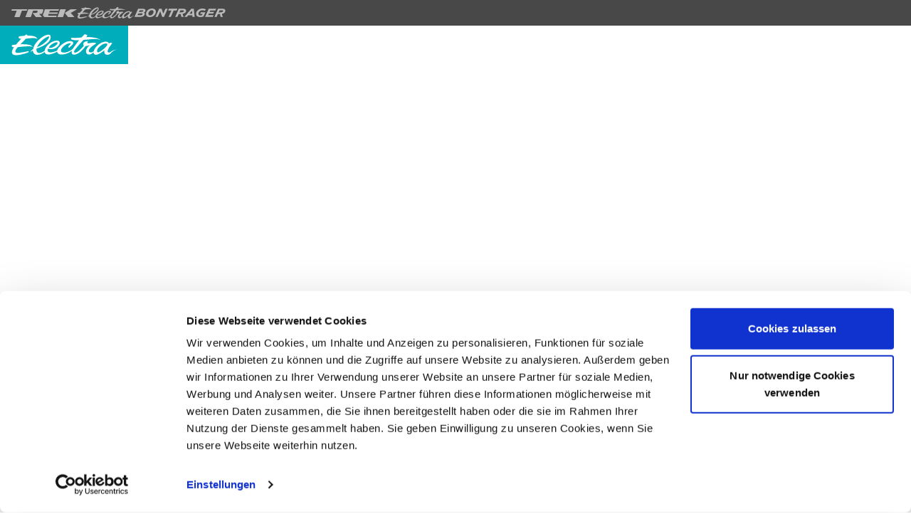

--- FILE ---
content_type: text/html;charset=UTF-8
request_url: https://electra.trekbikes.com/at/de_AT/bikes/electra-bikes/electra-e-bikes/cruiser-go/f/EF240-1/shibori-cruiser-go%2521/35211/
body_size: 17441
content:


















































<!DOCTYPE html>
<html lang="de-AT" class="no-js">
<head>
    <meta charset="utf-8">
    <meta name="viewport"
          content="width=device-width, initial-scale=1.0, minimum-scale=1.0, user-scalable=yes">
    <style type="text/css">
        .fcp-reveal {
            display: none;
        }
    </style>
    <style type="text/css">
    #nav-app-fcp {
        width: 100%;
    }
    #nav-app-fcp .electra {
        width: var(--nav-fcp-electra-logo-width, 146px);
    }
    #nav-app-fcp.sr-only {
        width: 1px;
    }
    @media screen and (min-width:1024px) {
        #nav-app-fcp {
            --nav-fcp-top-display: flex;
            --nav-fcp-bottom-height: 54px;
            --nav-fcp-bottom-justify: start;
            --nav-fcp-bg-electra: #fff;
            --nav-fcp-electra-logo-width: 148px;
        }
    }
    </style>
    <style>
        .sr-only {
            position: absolute;
            width: 1px;
            height: 1px;
            padding: 0;
            margin: -1px;
            overflow: hidden;
            clip: rect(0, 0, 0, 0);
            white-space: nowrap;
            border-width: 0;
        }
        #simplified-top-header {
            position: relative;
            width: 100%;
            display: block;
        }
        #simplified-top-header .logo {
            height: 10px;
            width: 80px;
        }
        #simplified-top-header .logo.electra {
            height: 14px;
            width: 70.5px;
        }
        #simplified-top-header .logo.bontrager {
            width: 107px;
        }
        #simplified-top-header .simplified-top-header-wrapper {
            display: grid;
            width: 100%;
            max-width: 75rem;
            margin: 2.5rem auto;
            grid-template-columns: repeat(12,1fr);
            padding: 0 1rem;
        }
        #simplified-top-header .common-simplified-header {
            grid-column: span 12 / span 12;
            grid-row: 1;
            display: flex;
            justify-content: center;
            align-items: center;
            gap: 1rem;
        }
        #simplified-top-header .continue-shopping-link-wrapper {
            display: none;
            justify-content: end;
            grid-column: span 4/span 4;
            grid-row: 1;
            grid-column-start: 9;
            font-family: "Roboto", arial, helvetica, sans-serif;
            font-size: .875rem;
            color: #1a1a1a;
        }
        #simplified-top-header .common-simplified-header a {
            display: inline-block;
            color: #767676;
            transition: color .2s ease;
        }
        @media (hover: hover) {
            #simplified-top-header .common-simplified-header a:hover {
                color: #484848;
            }
        }
        @media screen and (min-width:640px) {
            #simplified-top-header .common-simplified-header {
                grid-column: span 8/span 8;
                justify-content: start;
                gap: 1.5rem;
            }
            #simplified-top-header .checkout-page .common-simplified-header {
                grid-column-start: 5;
                justify-content: end;
            }
            #simplified-top-header .continue-shopping-link-wrapper {
                display: flex;
            }
            #simplified-top-header .logo {
                height: 14px;
                width: 118px;
            }
            #simplified-top-header .logo.electra {
                height: 20px;
                width: 101px;
            }
            #simplified-top-header .logo.bontrager {
                width: 150px;
            }
        }
        @media screen and (min-width:1024px) {
            #simplified-top-header .common-simplified-header,
            #simplified-top-header .checkout-page .common-simplified-header {
                grid-column: span 6/span 6;
                grid-column-start: 4;
                justify-content: center;
            }
        }
    </style>
    <script>
    var trackingEnabled = false;
</script>

<!-- Google Tag Manager Head -->

        <script>
            var doLogging = false; // 'false' <-- this doesn't work;
            dataLayer = [];
            trackingEnabled = true;
        </script>

        <script data-cookieconsent="ignore">(function (w, d, s, l, i) {
            w[l] = w[l] || [];
            w[l].push({
                'gtm.start': new Date().getTime(), event: 'gtm.js'
            });
            var f = d.getElementsByTagName(s)[0],
                j = d.createElement(s), dl = l != 'dataLayer' ? '&l=' + l : '';
            j.async = true;
            j.src =
                '//www.googletagmanager.com/gtm.js?id=' + i + dl +'&gtm_auth=QjTQZ2l24l3HHNTm3Z-gyA&gtm_preview=env-55&gtm_cookies_win=x';
            f.parentNode.insertBefore(j, f);
        })(window, document, 'script', 'dataLayer', 'GTM-5PPTR3');


        dataLayer.push({
            "event": "user-id",
            "customer-id": ""
        });

        dataLayer.push({
            "event": "country",
            "country": "ATELECTRA"
        });


        if (doLogging) {
            console.log("user-id : ");
        }
        ;
        </script>

        <script type="text/javascript">
            
            //ga('send', 'pageview');

            


            function trackAddToCart_google(productCode, quantityAdded, productName, productPrice, productBrand, productCategory, productColor, productDimension) {
                //ga('send', 'event', 'Cart', 'AddToCart', productCode, quantityAdded);

                dataLayer.push({
                    'event': 'AddToCart',
                    'variant_product_id': productCode,
                    'product_name': productName,
                    'ecommerce': {
                        'currencyCode': 'EUR',
                        'add': {
                            'products': [{
                                'id': productCode,
                                'name': productName,
                                'price': productPrice,
                                'brand': productBrand,
                                'category':productCategory,
                                'variant':productColor,
                                'size':productDimension,
                                'quantity': quantityAdded
                            }]
                        }
                    }
                });
            }

            function trackRemoveFromCart(productCode, initialQuantity, productName, productPrice, productBrand, productCategory, productColor, productSize) {

                // Measure the removal of a product from a shopping cart.
                dataLayer.push({
                    'event': 'removeFromCart',
                    'ecommerce': {
                        'remove': {
                            'products': [{
                                'id': productCode,
                                'name': productName,
                                'price': productPrice,
                                'brand': productBrand,
                                'category':productCategory,
                                'variant':productColor,
                                'size':productSize,
                                'quantity': initialQuantity
                            }]
                        }
                    }
                });
            }

            // --- No requirement to track updating cart
            function trackUpdateCart(productCode, initialQuantity, newQuantity, productName, productPrice, productBrand, productCategory, productColor, productSize) {

                if (initialQuantity != newQuantity) {
                    if (initialQuantity > newQuantity) {

                        trackRemoveFromCart(productCode, initialQuantity - newQuantity, productName, productPrice, productBrand, productCategory, productColor, productSize);

                        if (doLogging) {
                            console.log("RemoveFromCart - " + productCode + " was " + initialQuantity + " now " + newQuantity)
                        }
                        ;

                    } else {
                        trackAddToCart_google(productCode, newQuantity - initialQuantity, productName, productPrice, productBrand, productCategory, productColor, productSize);

                        if (doLogging) {
                            console.log("AddToCart - " + productCode + " was " + initialQuantity + " now " + newQuantity)
                        }
                    }
                }
            }


        </script>
        <!-- End Google Tag Manager Head -->
    
    
    

    
    
    
        
    

    
        
		
			
		
	
    
    
        
        
        
        
            
        
    
    
    

    

    <title>Cruiser Go! - Electra Bikes (AT)</title>
    
    


    
        
        
            <meta name="description" content="Das Cruiser&amp;nbsp;Go! bietet die perfekte Symbiose aus unkompliziertem Handling und unterst&amp;uuml;tzender Motorpower.">
<meta name="og:description" content="Das Cruiser&amp;nbsp;Go! bietet die perfekte Symbiose aus unkompliziertem Handling und unterst&amp;uuml;tzender Motorpower.">
<meta name="robots" content="index,follow">

        
    

    <meta name="format-detection" content="telephone=no">
    
        
            
        
        
    
    <link rel="shortcut icon" type="image/x-icon" media="all" href="//cdn-assets.trekbikes.com/icons/EBC_favicon.ico"/>
                                                                                                                                                    
    
    
    
    
    
    <link rel="apple-touch-icon" href="/"/>
    <link rel="apple-touch-icon" sizes="76x76" href="/"/>
    <link rel="apple-touch-icon" sizes="120x120" href="/"/>
    <link rel="apple-touch-icon" sizes="152x152" href="/"/>
    <link rel="apple-touch-icon" sizes="180x180" href="/"/>

    




    <link rel="preconnect" href="https://consent.cookiebot.com">

<link rel="preconnect" href="https://s.thebrighttag.com">
<link rel="preconnect" href="https://googleads.g.doubleclick.net">
<link rel="preconnect" href="https://www.googleadservices.com">
<link rel="preconnect" href="https://dev.visualwebsiteoptimizer.com">


    









                                                                                                                                                                                                                                                                                                                                                                        <link  href="/_ui/desktop/theme-trek/css/common_start.5953ff8f.css" id="common-start-css" rel="preload" as="style" onload="this.onload=null;this.rel='stylesheet'">
                                                        <link href="/_ui/desktop/theme-trek/css/pedal-package.7f60e03f.css" rel="preload" as="style" onload="this.onload=null;this.rel='stylesheet'">
                                                                            
                                                                    
                                                                    
                                                                    
                                                                    
                                                                    
                                                                    
                                                                    
                                                                    
                                                                    
                                                                    
                                                                    
                                                                    
                                                                    
                                                                    
                                                                    
                                                                    
                                                                    
                                                                    
                                                                    
                                                                    
                                                                    
                                                                    
                                                                    
                                                                    
                                                                    
                    
                        
                            <link  href="/_ui/desktop/theme-trek/css/family_details.f961a231.css" rel="preload" as="style" onload="this.onload=null;this.rel='stylesheet'">
                        
                        
                    
                
                                                                                        
                                                            <link  href="/_ui/desktop/theme-trek/css/chunk-common.9cde1cd4.css" id="chunk-common-css" rel="preload" as="style" onload="this.onload=null;this.rel='stylesheet'">
                                                                                                                                                                                                                                                                                                                                                            
                                                                                                                                                                                                                                                                                                                                                                                    <link  href="/_ui/desktop/theme-trek/css/common_end.e1a799d3.css" id="common-end-css" rel="preload" as="style" onload="this.onload=null;this.rel='stylesheet'">
            





    <script  type="text/javascript">
        /*<![CDATA[*/
        var ACC = {config: {}};
        
        
        ACC.config.isProduction = true;
        
        
        
        ACC.orderConfirmation = {
            cvvError: {
                basePropertyKey: 'checkout.payment.cvv.error.message',
                basePropertyValue: 'Da ist leider eine kleine Panne aufgetreten. Wir können deine Zahlung nicht authentifizieren. Bitte überprüfe deine CVV erneut. Besteht das Problem weiterhin, wende dich bitte an den Trek-Kundenservice: 00800 8735 8735.'
            },
            formError: {
                basePropertyKey: 'checkout.address.form.entry.invalid',
                basePropertyValue: 'Dein Formular weist Fehler auf, siehe unten'
            },
            passwordCharacters: {
              basePropertyKey: 'checkout.confirmation.characters',
              basePropertyValue: 'Das Passwort muss mindestens 8 Zeichen lang sein und mindestens einen Buchstaben (a-z, A-Z), eine Ziffer (0-9) und ein Sonderzeichen enthalten.'
            },
            passwordError: {
                basePropertyKey: 'checkout.confirmation.characters.error',
                basePropertyValue: 'Das Passwort erfüllt nicht die Mindestsanforderungen.'
            },
            emptyPasswordError: {
                basePropertyKey: 'trek.pwd.empty',
                basePropertyValue: 'Das Feld „Passwort“ muss ausgefüllt werden.'
            }
        }
        ACC.config.cdnStaticFilesRoot = "//trekcdnprod.azureedge.net/hybris";
        ACC.config.cdnDynamicFilesRoot = "";
        ACC.config.hybrisStaticFilesRoot = "/_ui/desktop/theme-trek";
        ACC.config.azureCdnImagesUrl = "//trekcdnprod.azureedge.net/hybris/_ui/desktop/theme-trek/images";
        ACC.config.commonResourcePath = "//trekcdnprod.azureedge.net/hybris/_ui/desktop/common";
        ACC.config.contextPath = "";
        ACC.config.encodedContextPath = "/at/de_AT";
        ACC.config.trekBrandNavURL = "https://www.trekbikes.com/at/de_AT";
        ACC.config.CSRFToken = "6af632c4-1a60-458e-97e6-c982b9a504df";
        ACC.config.productNoImageUrl = "https://media.trekbikes.com/image/upload/f_auto,q_auto,fl_strip_profile/default-no-image";
        ACC.config.googleApiKey = '';
        ACC.language2CharacterCode = 'de';
        ACC.languageISO = 'de_AT';
        ACC.siteUid = 'atelectra';
        ACC.indicatorSeparatorText = 'von';
        
        
        
        ACC.autocompleteUrl = '/at/de_AT/search/autocompleteSecure';
        ACC.noRetailersFoundForZip = 'Für diese PLZ konnte kein Händler gefunden werden.';
        
    </script>

    


<script type="text/javascript">

    //This is pure-js solution for lodash 'set' method
    const set = (obj, path, value) => {
        if (Object(obj) !== obj) return obj;
        // If not yet an array, get the keys from the string-path
        if (!Array.isArray(path)) path = path.toString().match(/[^.[\]]+/g) || [];

        let val = '';
        try {
            val = JSON.parse(value);
        } catch(e) {
            val = value.toString();
        }
        
        path.slice(0, -1).reduce((a, c, i) => // Iterate all of them except the last one
                Object(a[c]) === a[c] // Does the key exist and is its value an object?
                    // Yes: then follow that path
                    ? a[c]
                    // No: create the key. Is the next key a potential array-index?
                    : a[c] = Math.abs(path[i + 1]) >> 0 === +path[i + 1]
                        ? [] // Yes: assign a new array object
                        : {}, // No: assign a new plain object
            obj)[path[path.length - 1]] = val; // Finally assign the value to the last key
        return obj;
    };

    ACC.customVariables = {};
    
        
            set(ACC.customVariables, 'priceFormatter.locale.isoCode', 'de_AT');
        
    
        
            set(ACC.customVariables, 'priceFormatter.currency.digits', '2');
        
    
        
            set(ACC.customVariables, 'merchantIdentifier', 'merchant.com.trekbikes.atelectra');
        
    
        
            set(ACC.customVariables, 'currentUserName', 'Anonymous');
        
    
        
            set(ACC.customVariables, 'currentUserEmail', 'anonymous');
        
    
        
            set(ACC.customVariables, 'occ.api.host', 'api.trekbikes.com');
        
    
        
            set(ACC.customVariables, 'priceFormatter.currency.isoCode', 'EUR');
        
    
        
            set(ACC.customVariables, 'priceFormatter.currency.symbol', '€');
        
    
        
            set(ACC.customVariables, 'currentUserCustomerId', '');
        
    
</script>

    <script type="text/javascript">
    /*<![CDATA[*/
    ACC.addons = {};	//JS holder for addons properties

    
    /*]]>*/
</script>


    
        <script type="text/javascript" id="DGH-CAROUSEL-A11Y"
                 >
                  setTimeout(() => {     const candidates = document.querySelectorAll('[aria-controls]');      candidates.forEach((el) => {       const classList = Array.from(el.classList);       const controlsId = el.getAttribute('aria-controls') || '';        const isSwiperButton =         classList.some(cls =>           cls.includes('button-prev') ||           cls.includes('button-next') ||           cls.includes('pagination-previous') ||           cls.includes('pagination-next')         );        if (isSwiperButton && controlsId.startsWith('swiper-wrapper')) {         el.removeAttribute('aria-controls');       }     });   }, 4000);</script>
        
    

    
        <meta property="og:title" content="Cruiser Go! - Electra Bikes (AT)"/>
    
    
        <meta property="og:url" content="https://electra.trekbikes.com/at/de_AT/bikes/electra-bikes/electra-e-bikes/cruiser-go/f/EF240-1/shibori-cruiser-go%2521/35211/"/>
    
    
    
        
        
        
            
            
        
        
    

    
        
        
            
        
    
</head>

<body>
  <div id="app" class="page-productFamily pageType-CategoryPage template-pages--layout-productFamilyLayout   language-de_AT">
    















    
      
    
    




    













<backend-props 
    :backend-data="{
        appleTableHeaders: [
    { label: 'Artikelnummer', key: 'sku', cssClasses: '', validate: '' },
    { label: 'Etikett', key: 'retailLabelStatus', cssClasses: '', validate: '' },
    { label: 'Artikel', key: 'retailLabelDescription', cssClasses: '', validate: 'required|max:60'},
    { label: 'UPC', key: 'retailLabelProductId', cssClasses: 'lg:w-64', validate: 'required'},
    { label: 'APPLE-Preis', key: 'retailLabelPrice', cssClasses: 'lg:w-64', validate: 'required'}
    ],
        hidePrices: false,
        eCommAvailable: true,
        kioskModeEnabledOnSite: false,
        maxPdpThumbnails: 20,
        rpaFunctionalityActive: false,
        isLocallyActive: true,
        isProjectOneConfiguratorActive: true,
        companyName: 'Electra',
        companyId: '3029',
        baseUrl: 'https://electra.locally.com',
        isProduction: true,
        cartCode: ``,
        cartGuid: ``,
        cdnStaticFilesRoot: `//trekcdnprod.azureedge.net/hybris`,
        cdnDynamicFilesRoot: ``,
        azureCdnImagesUrl: `//trekcdnprod.azureedge.net/hybris/_ui/desktop/theme-trek/images`,
        commonResourcePath: `//trekcdnprod.azureedge.net/hybris/_ui/desktop/common`,
        contextPath: ``,
        encodedContextPath: `/at/de_AT`,
        hybrisStaticFilesRoot: `/_ui/desktop/theme-trek`,
        trekBrandNavURL: `https://www.trekbikes.com/at/de_AT`,
        CSRFToken: `6af632c4-1a60-458e-97e6-c982b9a504df`,
        pageTitle: `Cruiser Go!`,
        productNoImageUrl: `https://media.trekbikes.com/image/upload/f_auto,q_auto,fl_strip_profile/default-no-image`,
        googleApiKey: ``,
        currencyIso: `EUR`,
        b2b: false,
        hostUrl: `electra.trekbikes.com`,
        isUserLoggedIn: false,
        isElectraBrand: true,
        b2cHideBikeModelYearToggle: true,
        orderConfirmation: {
            cvvError: {
                basePropertyKey: `checkout.payment.cvv.error.message`,
                basePropertyValue: `Da ist leider eine kleine Panne aufgetreten. Wir können deine Zahlung nicht authentifizieren. Bitte überprüfe deine CVV erneut. Besteht das Problem weiterhin, wende dich bitte an den Trek-Kundenservice: 00800 8735 8735.`
            },
            formError: {
                basePropertyKey: `checkout.address.form.entry.invalid`,
                basePropertyValue: `Dein Formular weist Fehler auf, siehe unten`
            },
            passwordCharacters: {
              basePropertyKey: `checkout.confirmation.characters`,
              basePropertyValue: `Das Passwort muss mindestens 8 Zeichen lang sein und mindestens einen Buchstaben (a-z, A-Z), eine Ziffer (0-9) und ein Sonderzeichen enthalten.`
            },
            passwordError: {
                basePropertyKey: `checkout.confirmation.characters.error`,
                basePropertyValue: `Das Passwort erfüllt nicht die Mindestsanforderungen.`
            },
            emptyPasswordError: {
                basePropertyKey: `trek.pwd.empty`,
                basePropertyValue: `Das Feld „Passwort“ muss ausgefüllt werden.`
            }
        },
        liveChatOnPage: true,
        kioskModeEnabledOnSite: false,
        language: `de_AT`,
        languageISO: `de_AT`,
        language2CharacterCode: `de`,
        locale: `atelectra`,
        siteUid: `atelectra`,
        indicatorSeparatorText: `von`,
        autocompleteUrl: `/at/de_AT/search/autocompleteSecure`,
        noRetailersFoundForZip: `Für diese PLZ konnte kein Händler gefunden werden.`,
        jsVariables: null,
        jsAddOnsVariables: null,
        customVariables: [ {
  &#034;qualifier&#034; : &#034;priceFormatter.locale.isoCode&#034;,
  &#034;value&#034; : &#034;de_AT&#034;
}, {
  &#034;qualifier&#034; : &#034;priceFormatter.currency.digits&#034;,
  &#034;value&#034; : &#034;2&#034;
}, {
  &#034;qualifier&#034; : &#034;merchantIdentifier&#034;,
  &#034;value&#034; : &#034;merchant.com.trekbikes.atelectra&#034;
}, {
  &#034;qualifier&#034; : &#034;currentUserName&#034;,
  &#034;value&#034; : &#034;Anonymous&#034;
}, {
  &#034;qualifier&#034; : &#034;currentUserEmail&#034;,
  &#034;value&#034; : &#034;anonymous&#034;
}, {
  &#034;qualifier&#034; : &#034;occ.api.host&#034;,
  &#034;value&#034; : &#034;api.trekbikes.com&#034;
}, {
  &#034;qualifier&#034; : &#034;priceFormatter.currency.isoCode&#034;,
  &#034;value&#034; : &#034;EUR&#034;
}, {
  &#034;qualifier&#034; : &#034;priceFormatter.currency.symbol&#034;,
  &#034;value&#034; : &#034;€&#034;
}, {
  &#034;qualifier&#034; : &#034;currentUserCustomerId&#034;,
  &#034;value&#034; : null
} ],
        mapboxApiKey: `pk.eyJ1IjoiamFlbmRyZXN0cmVrIiwiYSI6ImNsYWd1YzM4ODB4aWgzb281dWxmemdjdHgifQ.AC-0ibhsBYUJfY0mp9YldQ`,
        preferredUnit: `km`,
        geolocation: {&#034;ip&#034;:&#034;18.188.30.76&#034;,&#034;latitude&#034;:39.9625,&#034;longitude&#034;:-83.0061,&#034;address&#034;:&#034;Columbus, OH 43215&#034;,&#034;city&#034;:&#034;Columbus&#034;,&#034;regionCode&#034;:&#034;OH&#034;,&#034;regionName&#034;:&#034;Ohio&#034;,&#034;postalCode&#034;:&#034;43215&#034;,&#034;countryCode&#034;:&#034;US&#034;,&#034;metroCode&#034;:535,&#034;accuracyRadiusWithinLimit&#034;:false},
        isProductCompareEnabledOnSite: true,
        powerReviewsMerchantId: ``,
        powerReviewsMerchantGroupId: `10250`,
        powerReviewsApiKey: `87b3f2f0-f542-43f9-bf33-10c41cffcb73`,
        powerReviewsLocale: `de_AT`,
    }"
></backend-props>

    

    

    <div id="page" data-currency-iso-code="EUR">
    





















<a
  href="#main-content"
  class="sr-only button button--inverted font-medium uppercase top-2 left-2 opacity-0 focus-visible:not-sr-only focus-visible:opacity-100 focus-visible:absolute focus-visible:p-2"
  style="z-index: 9999"
>
  Zum Inhalt wechseln
</a>

  



<div id="nav-app-fcp" aria-hidden="true" style="position:fixed; top:0; left:0; z-index:9995;pointer-events:none;">
  
  <div style="display:var(--nav-fcp-top-display, none);gap: .75rem; align-items: center; padding: 0 1rem; height: 36px; background-color: #484848; color: rgb(186, 186, 186);">
    <svg
      xmlns="http://www.w3.org/2000/svg"
      fill="currentColor"
      height="11"
      width="93"
      viewBox="0 0 93 11"
    >
      <path
        d="m76.454 0-3.98 11h-7.755L68.7 0h7.753Zm15.905 0-8.913 5.182L88.594 11h-8.951L75.04 5.12 83.275 0h9.084ZM67 0l-.763 2.105H53.935l-.833 2.292h12.303L64.644 6.5H52.348l-.504 1.387c-.182.505.14 1.016.82 1.016h11.114L63.018 11H47.115c-.642 0-1.024-.292-1.346-.652-.18-.203-1.068-1.205-1.19-1.346-.364-.414-.33-.963-.158-1.447L47.149 0H67ZM43.44 0c1.103 0 1.733.658 1.344 1.755-.236.671-.961 2.71-1.288 3.535-.288.723-.908 1.311-2.012 1.311H40.253l-.16-.001h-.437l-.125-.001h-.392L43.05 11H34.35l-4.594-5.872.776-.001h1.03l.232-.001.957-.001H33.884l.2-.001h.954c.658 0 1.117-.348 1.306-.807.14-.339.334-.878.473-1.33.137-.444-.103-.882-.706-.882h-5.637L27.275 11h-7.554l3.985-11H43.44ZM22.329 0l-.763 2.105h-6.805L11.541 11h-7.32l3.217-8.895H0L.762 0H22.33Z"
      />
    </svg>
    
      <svg
        xmlns="http://www.w3.org/2000/svg"
        fill="currentColor"
        height="16"
        width="80"
        viewBox="0 0 80 16"
      >
        <path
          d="M12.369 12.997s-2.603.468-3.87.702c-1.602.3-5.94 1.27-5.806-.601.033-.668.6-1.737 1.835-3.274 2.435-.3 8.108-.902 10.143-.534.534.1 1.134.334 1.334.467-.066-.668-1.568-1.403-2.368-1.603-.601-.134-2.436-.735-7.007-.568 1.334-1.303 2.936-2.873 4.004-4.242 1.735-.134 7.24-1.103 8.908.233-.5-1.904-3.67-2.371-4.17-2.438-.267.033-1.402-.1-3.404-.067 0-.1 0-.601-.467-.768 0 0-.4-.134-.667-.034-.034 0-.534.401-1.101.902a54.436 54.436 0 0 0-3.47.334c-.5.067-1.368.602-1.001 1.17.333.534.934.768 1.968.835-.7.734-2.435 2.538-3.97 4.376-.667.066-1.401.133-2.135.233-.868.1-1.502.769-.868 1.337.033.066.267.367 1.368.5C-.344 12.83-.243 14.3.691 15.303c.634.668 2.602.902 4.938.501 1.601-.267 6.606-1.47 7.14-2.138.3-.334.4-.701-.4-.668Zm62.726.769c-1.3.568-3.803.3.701-5.679.467-.601.8-1.17.8-1.637-.867-.1-1.067.134-1.968-.033-.067.3-.033.568-.434.835 0 0-.1-.368-.267-.635-.233-.367-1.3-1.837-5.338-.167-1.501.702-5.272 3.207-6.072 6.714-.568.368-1.168.635-1.735.668-3.437.334-2.57-2.973 2.936-6.246 0 0 .3-.2.6-.434.534-.435-1.935-1.07-5.171-.268-1.101.268-1.502-.367-1.368-.902.133-.434.667-.734.667-.734s-3.537 0-3.837 2.037c-.1.635.1 1.07.467 1.37C53.908 10.459 49.638 14.7 47.87 14c-.6-.234-.367-1.203.534-2.372 1.235-1.604 4.17-4.944 6.373-7.35a97.877 97.877 0 0 0 2.435-.166c2.37-.134 8.142-1.203 11.078.5-2.169-1.369-3.704-1.803-5.84-2.104-1.968-.3-3.169-.4-5.738-.3.234-.234.4-.401.534-.501.434-.535.467-1.07.167-1.203-.668-.3-1.735-.534-1.902-.5-.167.033-.868 1.001-1.134 1.269-.1.1-.568.6-1.102 1.169-.133 0-.3.033-.433.033-.668.067-2.603.334-5.539.234-.667-.034-1.335-.2-1.568-.1-.2.1-.968.768-.067 1.336.901.568 3.203.635 4.705.568.333 0 .667-.034 1-.034-.1.134-.2.234-.2.268-.133.2-3.17 3.975-4.57 6.346-4.338 3.808-8.776 3.207-9.076 1.938-.133-.635-.033-1.938 2.102-3.942 2.135-2.004 4.504-2.372 5.005-2.271.4.066.334.267.233.5-.2.535-1.3 1.504-1.534 1.738-.5.5-.468 1.035.967 1.336-.4-.434.034-.668.634-1.136 1.735-1.47 1.835-1.804 1.935-2.338.167-.768-.534-1.637-2.202-1.67-3.336-.067-6.506 2.338-8.575 4.676-.934 1.07-1.334 1.904-1.468 2.606-.4.2-.867.4-1.301.568-8.008 2.805-5.572-2.105-5.572-2.105.567.368 1.869.568 2.703.501 4.07-.4 6.506-3.474 6.105-5.244-.3-1.303-1.935-1.637-4.237-.969-4.004 1.203-6.94 4.844-7.24 7.45-.901.634-2.27 1.469-3.57 1.636-.668.067-3.103.267-2.636-3.374 0 0 12.545-3.808 10.577-9.854 0 0-.367-.935-1.769-.802-2.102.2-4.771 1.67-7.607 4.476-1.735 1.704-3.337 3.742-3.837 6.648 0 0-2.402 1.37-1.902 2.472.067-.368.367-.668.868-1.036.333-.2.767-.4.867-.4-.1 1.135 1.035 3.64 4.004 3.273 1.835-.234 3.437-.935 5.005-2.171.2 1.436 1.535 2.304 4.304 1.77 2.702-.501 4.504-1.57 5.238-2.071.034.3.134.534.2.735.367.735 1.268 1.637 3.47 1.537 3.304-.168 5.94-1.637 7.608-2.907-.334 1.07-.267 2.205.4 2.673 1.502 1.002 5.639.033 10.043-6.28.968.033 2.202-.301 3.437-.902-4.605 3.741-3.37 7.215-1.268 7.415 1.434.134 2.702-.6 3.87-1.703 0 1.002.534 1.704 1.168 1.837.767.167 2.77.1 6.84-3.14.233-.167.367-.133.267.3-.534 2.94 2.802 3.976 4.938 1.738.567-.602 2.335-2.706 4.404-2.706-2.336-.3-4.237 1.57-4.905 1.87Zm-46.778-3.608c.934-1.937 3.437-3.173 3.437-3.173 3.036-1.704 4.404-.602 1.968 1.47-3.37 2.906-5.472 1.87-5.405 1.703Zm-9.075-.267c2.736-6.046 8.575-8.351 9.075-8.284 1.101.167-1.635 5.244-8.975 8.317-.133.067-.1-.033-.1-.033Zm47.812 3.574c-1.368.735-2.102.3-1.935-.935.2-1.604 1.268-2.539 2.536-3.608 2.87-2.438 4.938-1.837 5.171-1.637 1.168.969-3.37 4.877-5.772 6.18Z"
        />
      </svg>
    
    <svg
        xmlns="http://www.w3.org/2000/svg"
        fill="currentColor"
        height="12"
        width="128"
        viewBox="0 0 128 12"
      >
      <path
        d="M95.422 0c1.93 0 3.534.397 4.895 1.061L98.76 3.232c-.94-.517-2.195-.866-3.426-.866-3.185 0-5.542 2.601-5.542 5 0 1.482.988 2.35 2.94 2.35.696 0 1.484-.155 2.132-.423l.825-1.87h-3.42l1.015-2.269h6.319l-2.658 5.963c-1.215.494-2.868.883-4.749.883-3.733 0-5.663-1.848-5.663-4.643 0-3.33 3.226-7.357 8.89-7.357ZM24.533 0c3.735 0 5.47 1.912 5.47 4.635 0 3.329-3.265 7.357-8.337 7.357-3.736 0-5.47-1.92-5.47-4.635 0-3.33 3.266-7.357 8.337-7.357Zm99.45.324c2.156 0 3.582 1.053 3.582 2.771 0 2.098-1.426 3.769-4.667 4.254-.024 1.766.494 3.087 1.377 4.319h-3.151c-.56-1.062-.924-2.26-.917-4.076l-3.062.276-1.692 3.8h-3.129L117.372.324h6.611Zm-9.317 0-1.053 2.374h-7.284l-.933 2.099 6.296-.032-.997 2.251-6.304.033-.98 2.205h7.682l-1.078 2.414H99.214L104.262.325h10.404Zm-31.397 0 1.206 11.344h-3.062l-.162-2.205h-5.728l-1.775 2.205h-3.581L79.808.325h3.46Zm-14.399 0c2.156 0 3.581 1.053 3.581 2.771 0 2.098-1.425 3.769-4.666 4.254-.023 1.766.494 3.087 1.378 4.319h-3.152c-.56-1.062-.924-2.26-.916-4.076l-3.064.276-1.693 3.8h-3.126L62.259.324h6.611Zm-8.629 0-1.069 2.414h-4.164l-3.971 8.93h-3.112l3.971-8.93h-4.619l1.07-2.414h11.895Zm-22.209 0 2.366 6.798 3.03-6.797h3.063l-5.048 11.343h-2.576l-2.73-7.869-3.5 7.869h-3.064L34.621.325h3.411Zm-26.057 0c2.285 0 3.468.94 3.468 2.408 0 1.288-.948 2.3-2.439 2.842.778.39 1.337 1.038 1.32 2.1-.016 1.912-2.034 3.994-5.752 3.994H0L5.048.324h6.927Zm12.307 1.96c-2.73 0-4.828 2.917-4.828 5.082 0 1.36.737 2.34 2.463 2.34 2.73 0 4.829-2.915 4.829-5.08 0-1.36-.737-2.342-2.464-2.342Zm-13.458 4.31-5.655.48-1.02 2.286H8.87c1.459 0 2.327-.836 2.327-1.882 0-.347-.107-.663-.374-.883ZM80.79 2.926l-3.453 4.286h3.76l-.307-4.286Zm42.594-.38h-3.872l-1.338 2.997 4.311-.405c1.272-.12 2.017-.842 2.033-1.669.008-.616-.413-.923-1.134-.923Zm-55.113 0h-3.874l-1.336 2.997 4.31-.405c1.273-.12 2.019-.842 2.036-1.669.008-.616-.414-.923-1.136-.923Zm-56.944-.05H7.203l-1.087 2.44 4.44-.39c1.136-.097 1.824-.608 1.824-1.304 0-.478-.315-.746-1.053-.746Z"
      />
    </svg>
    
    
  </div>
  
    
    <div style="padding:0;display:flex;align-items:center;height:var(--nav-fcp-bottom-height, 60px);justify-content:var(--nav-fcp-bottom-justify, center);background:var(--nav-fcp-bg-electra, #00adbb)">
      <span style="padding:0 1rem;display:flex;align-items:center; background:#00adbb;height:var(--nav-fcp-bottom-height, 60px);">
        <svg class="electra" viewBox="0 0 158 32">
          <path
            fill="#fff"
            d="M21.55 6.788c3.416-.244 14.253-2.183 17.472.424-.997-3.7-7.224-4.66-8.204-4.742-.573-.049-2.779-.293-6.702-.228.017-.13.066-1.19-.915-1.5 0 0-.784-.276-1.291-.08-.098.032-1.03.781-2.174 1.759-2.01.13-4.282.326-6.848.62-.98.113-2.68 1.189-1.994 2.313.654 1.06 1.83 1.532 3.84 1.662-1.34 1.45-4.805 4.97-7.812 8.555-1.324.13-2.713.277-4.2.473-1.7.212-2.975 1.482-1.7 2.623.13.114.588.7 2.795.945-3.874 5.606-3.661 8.457-1.815 10.43 1.243 1.335 5.1 1.775 9.676 1.01 3.122-.522 12.994-2.852 14.04-4.172.507-.636.72-1.369-.8-1.287 0 0-5.116.945-7.634 1.4-3.121.571-11.653 2.478-11.408-1.156.082-1.32 1.16-3.406 3.596-6.388 4.756-.554 15.92-1.76 19.907-1.075 1.079.18 2.24.635 2.615.945-.163-1.287-3.072-2.721-4.625-3.112-1.177-.294-4.822-1.434-13.73-1.092 2.632-2.607 5.738-5.67 7.911-8.327ZM148.088 27.043c-2.55 1.091-7.453.619 1.405-11.097.915-1.206 1.569-2.265 1.569-3.21-1.683-.228-2.092.26-3.857-.033-.147.554-.049 1.125-.834 1.613 0 0-.163-.7-.523-1.27-.441-.718-2.533-3.602-10.493-.343-2.925 1.353-10.329 6.274-11.931 13.101-1.128.717-2.305 1.222-3.416 1.337-6.75.668-5.067-5.818 5.753-12.19 0 0 .572-.374 1.144-.847 1.063-.863-3.808-2.118-10.166-.537-2.174.537-2.975-.733-2.664-1.76.278-.88 1.308-1.418 1.308-1.418s-6.98-.016-7.535 4.009c-.164 1.222.212 2.102.948 2.656-2.288 3.503-10.69 11.846-14.138 10.429-1.193-.49-.703-2.38 1.03-4.628 2.402-3.112 8.221-9.68 12.519-14.34 2.24-.146 4.054-.293 4.806-.342 4.641-.293 15.968-2.33 21.721.978-4.249-2.689-7.289-3.536-11.457-4.14-3.874-.553-6.227-.814-11.278-.553.442-.456.801-.799 1.03-.994.883-1.043.899-2.086.36-2.33-1.324-.587-3.384-1.043-3.727-.945-.343.081-1.683 1.971-2.206 2.476-.197.196-1.112 1.141-2.174 2.282-.294.032-.572.049-.883.081-1.307.114-5.1.636-10.853.489-1.323-.033-2.647-.424-3.072-.196-.425.229-1.896 1.5-.115 2.608 1.766 1.108 6.277 1.222 9.251 1.091.638-.032 1.308-.065 1.994-.097-.229.244-.376.423-.408.489-.262.407-6.146 7.723-8.924 12.384-8.532 7.512-17.26 6.338-17.865 3.83-.294-1.207-.049-3.814 4.152-7.692 4.2-3.895 8.875-4.612 9.806-4.449.769.13.621.538.458.978-.376 1.027-2.55 2.917-3.007 3.373-.948.978-.9 2.037 1.88 2.591-.769-.831.048-1.32 1.225-2.232 3.383-2.852 3.58-3.52 3.825-4.58.36-1.482-1.08-3.177-4.332-3.242-6.521-.13-12.797 4.563-16.85 9.125-1.848 2.07-2.632 3.748-2.894 5.068-.784.391-1.732.798-2.566 1.075-15.74 5.492-10.95-4.139-10.95-4.139 1.127.701 3.66 1.125 5.295.946 7.96-.766 12.781-6.812 11.997-10.25-.572-2.526-3.808-3.194-8.303-1.89-7.91 2.444-13.68 9.549-14.269 14.616-1.765 1.255-4.462 2.917-6.995 3.227-1.291.163-6.08.521-5.165-6.583 0 0 24.664-7.447 20.79-19.294 0 0-.735-1.792-3.497-1.531-4.103.39-9.366 3.259-14.94 8.766-3.399 3.357-6.537 7.317-7.518 13.004 0 0-4.707 2.688-3.759 4.823.115-.684.687-1.303 1.716-2.02.621-.424 1.52-.783 1.7-.799-.196 2.249 2.043 7.137 7.845 6.371 3.596-.472 6.734-1.857 9.84-4.269.425 2.803 2.974 4.514 8.433 3.503 5.296-.994 8.843-3.063 10.297-4.073.066.586.246 1.059.425 1.417.72 1.45 2.485 3.21 6.832 3.015 6.522-.293 11.72-3.21 14.939-5.687-.654 2.118-.556 4.318.785 5.214 2.925 1.94 11.097.082 19.76-12.253 1.879.049 4.298-.554 6.734-1.777-9.039 7.3-6.636 14.096-2.468 14.52 2.811.276 5.328-1.19 7.583-3.358-.016 1.988 1.03 3.325 2.305 3.602 1.536.326 5.443.212 13.419-6.143.457-.294.703-.229.523.619-1.03 5.72 5.524 7.805 9.692 3.405 1.095-1.157 4.609-5.296 8.63-5.296-4.642-.488-8.352 3.145-9.692 3.716ZM62.934 13.795c5.981-3.308 8.646-1.206 3.89 2.868-6.604 5.654-10.755 3.666-10.624 3.357 1.814-3.797 6.733-6.225 6.733-6.225Zm-24.55 5.703C43.745 7.668 55.235 3.138 56.25 3.301c2.14.342-3.236 10.282-17.652 16.246-.278.114-.213-.049-.213-.049Zm93.964 6.974c-2.664 1.45-4.102.587-3.808-1.808.376-3.145 2.517-4.987 4.985-7.072 5.655-4.775 9.676-3.602 10.15-3.194 2.239 1.89-6.636 9.532-11.327 12.074Z"
          />
        </svg>
      </span>
    </div>
    
    
  
</div>
  <nav-bar :is-electra="true" :brand-urls="{
    trekBrandNavURLClear: 'https://www.trekbikes.com/at/de_AT?clear=true/',
    electraBrandNavURLClear: 'https://electra.trekbikes.com/at/de_AT?clear=true/',
    bontragerBrandNavURLClear: 'https://www.trekbikes.com/at/de_AT/bontrager?clear=true/',
    trekTravelBrandNavURL: 'https://trektravel.com/why-trek-travel/about-us',
    diamantBrandURL: 'https://www.diamantrad.com'
  }" :is-electra-supported-site="true" :is-trek-travel-locale="false" :is-diamant-locale="false">
    <template #search="{onFocused}" >
      


    <input type="hidden" id="currentLocale" value="de_AT"/>

<search-input 
    component-uid="SearchBox"
    min-character="2"
    wait-time="100"
    display-images="true" 
    @focused="onFocused"
   />

    </template>
    <template
      v-if="true"
      v-slot:minicart
    >
      
        <b2c-mini-cart></b2c-mini-cart>

      
    </template>
    <template v-slot:language-country-info>
      <a 
        href="/at/de_AT/regions/"
        id="locale-selector"
        class="primary-navigation__primary-item__icon-link"
        :aria-label="$t('countryselector.choose.country')"
      >
        
            
            
              <span role="img" aria-label="Österreich / Deutsch" class="text-white flag-icon-squared flag-icon-at-squared"></span>
            
        
      </a>
    </template>

    <template #mobile-login="{focusNextMobileMenuItem, focusPreviousMobileMenuItem, toggleMobileNav}">
        
            
            

            

            

                
                <a 
                    href="/at/de_AT/login/" 
                    id="mobile-login" 
                    class="flex items-center text-lg font-bold px-0 py-2 nav__menu-item nav__mobile-item" 
                    :title="$t('header.link.login')"
                    @keydown.prevent.left="toggleMobileNav"
                    @keydown.prevent.down="focusNextMobileMenuItem"
                    @keydown.prevent.up="focusPreviousMobileMenuItem"
                >
                    <pdl-icon class="mr-1" size="14" name="person"></pdl-icon>
                    {{ $t('header.link.login') }}
                </a>
            
        
    </template>

    <template #mobile-language="{focusNextMobileMenuItem, focusPreviousMobileMenuItem, toggleMobileNav}">
      <a
          href="/at/de_AT/regions/"
          class="flex items-center leading-normal text-lg font-bold px-0 py-2 nav__menu-item nav__mobile-item"
          @keydown.prevent.down="focusNextMobileMenuItem"
          @keydown.prevent.up="focusPreviousMobileMenuItem"
          @keydown.prevent.left="toggleMobileNav"
          :aria-label="$t('countryselector.choose.country')"
      >
        
            
            
                <span aria-hidden class="text-white flag-icon-squared flag-icon-at-squared"></span>
            
        
        <span class="ml-25"> Österreich / Deutsch </span>
      </a>
    </template>

    <template v-slot:profile-login>
      
        
        
        

        <div>
          <nav-utility-bar-control
            icon="person"
            theme="flush"
            id="my-account-dropdown"
            :title="$t('header.link.account')"
            popover-html="my-account-popover"
          >
            {{ $t('header.link.account') }}
            <template v-slot:popover>
                








<div id="my-account-popover" class="w-64">
     <ul data-close-on-click="true" class="text-left" id="my-account-popover-list">
        
              
                
                <li class="p-2">
                 
                  <pdl-link
                    icon="arrow_forward"
                    :icon-right="true"
                    standalone
                    href="/at/de_AT/login/"
                    :content="$t('login.register')"
                    class="flex justify-end"
                  >
                    {{ $t('login.register') }}
                  </pdl-link>
                </li>
              
     </ul>
</div>

            </template>
          </nav-utility-bar-control>
        </div>
      
    </template>
    <template #navbarcontent>
      
        
          
              <li class="yCmsComponent">
<nav-categories-link
    id="Tier1Link_ElectraEbikes"
    link-text="E-Bikes"
    uid="Tier1MenuBar_ElectraEbikes"
    
        :hide-links-without-products='true'
        
       :ga-attributes='{
  dataGaEvent: "navigation-interaction",
  dataGaCategory: "Navigation Interaction",
  dataGaAction: "Global",
  dataGaLabel: "E-Bikes",
  dataAssetId: ""
}'
    
/>

</li><li class="yCmsComponent">
<nav-categories-link
    id="Tier1Link_ElectraBikes"
    link-text="Bikes"
    uid="Tier1MenuBar_ElectraBikes"
    
        :hide-links-without-products='true'
        
       :ga-attributes='{
  dataGaEvent: "navigation-interaction",
  dataGaCategory: "Navigation Interaction",
  dataGaAction: "Global",
  dataGaLabel: "Bikes",
  dataAssetId: ""
}'
    
/>

</li><li class="yCmsComponent">
<nav-categories-link
    id="Tier1Link_ElectraAccessories"
    link-text="Accessoires"
    uid="Tier1MenuBar_ElectraAccessories"
    
        :hide-links-without-products='true'
        
       :ga-attributes='{
  dataGaEvent: "navigation-interaction",
  dataGaCategory: "Navigation Interaction",
  dataGaAction: "Global",
  dataGaLabel: "Accessoires",
  dataAssetId: ""
}'
    
/>

</li><li class="yCmsComponent">
<nav-categories-link
    id="Tier1Link_ElectraWhyElectra"
    link-text="Warum Electra"
    uid="Tier1MenuBar_ElectraWhyElectra"
    
        :hide-links-without-products='true'
        
       :ga-attributes='{
  dataGaEvent: "navigation-interaction",
  dataGaCategory: "Navigation Interaction",
  dataGaAction: "Global",
  dataGaLabel: "Warum Electra",
  dataAssetId: ""
}'
    
/>

</li><li class="yCmsComponent">
<nav-categories-link
    id="Tier1Link_ElectraShops"
    link-text="Bike-Shops"
    uid="Tier1MenuBar_ElectraShops"
    
        href="/store-finder/"
        target="SAMEWINDOW"
        class=""
        
/>

</li>
          
        
        
      
    </template>
    <template #geoprompt>
      







    <div id="geoPromptModal" class="geo-prompt-modal">
        <div class="geo-prompt-modal--inner">
            <div class="geo-prompt-modal--inner-row-1">
                
                    
                    
                        <span class="geo-prompt-modal--inner-row-1__country-flag nostyle flag-icon-squared flag-icon-at-squared"></span>
                    
                
                <span class="">Österreich / Deutsch</span>
            </div>
            <div class="geo-prompt-modal--inner-row-2">
                
                    
                        <span>You’re looking at the Österreich / Deutsch Electra Bicycle website. Don’t worry. We’ve all taken a wrong turn before. View your country/region's Electra Bicycle website <a href="/regions/" style="text-decoration: underline">here</a>.</span>
                    
                    
                
            </div>
            <button class="geo-prompt-modal--dismiss-button" type="button">
                <pdl-icon name="close" :label="$t('popup.close')"></pdl-icon>
            </button>
        </div>
    </div>


    </template>
  </nav-bar>
 


        <div v-cloak>
            <div class="fcp-reveal">
                <div id="overlay" data-overlay></div>
                <main>
                    <family-details-page-app page-id="productFamily">
        <template #breadcrumb>
            





    <nav id="breadcrumbs" aria-label="breadcrumbs" class="breadcrumb__container px-2 relative z-30">
    <ul class="breadcrumb py-2 text-gray-70">
        <li class="breadcrumb__item text-md">
            <div class="relative inline-block bottom-px">
                <a href="/at/de_AT/" class="text-gray-70 transition-colors" :aria-label="$t('checkout.confirmation.return.homepage')">
                    <pdl-icon name="home" size="18"></pdl-icon>
                </a>
            </div>
        </li>
        <li class="breadcrumb__item text-md">
                <a class="text-md text-gray-70 transition-colors" href="/at/de_AT/bikes/c/B100/"
                            
                            id="Bikes-1">
                                Bikes</a>
                    </li>
        <li class="breadcrumb__item text-md">
                <a class="text-md text-gray-70 transition-colors" href="/at/de_AT/bikes/electra-bikes/c/EB100/"
                            
                            id="Electra-Bikes-2">
                                Electra-Bikes</a>
                    </li>
        <li class="breadcrumb__item text-md">
                <a class="text-md text-gray-70 transition-colors" href="/at/de_AT/bikes/electra-bikes/electra-e-bikes/c/EB200/"
                            
                            id="Electra E-Bikes-3">
                                Electra E-Bikes</a>
                    </li>
        <li class="breadcrumb__item text-md">
                <a class="text-md text-gray-70 transition-colors" href="/at/de_AT/bikes/electra-bikes/electra-e-bikes/cruiser-go/c/EB240/"
                            aria-current="page"
                            id="Cruiser Go!-4">
                                Cruiser Go!</a>
                    </li>
        </ul>
</nav>



</template>
    </family-details-page-app>

                </main>
                <div class="yCmsContentSlot footer w-full">
                <div class="container">
                    <div id='lightbox-inline-form-59fea28a-fde4-445a-bf80-4a77b9f50829'></div></div>
            </div>
        <div class="yCmsContentSlot footer w-full">
                <div class="container">
                    <trek-list-component 
        id="socialFooterLinkListElectra"
        :div-class="'social-footer'"
        :heading-tag="'h2'"
        :remove-top-gap="false"
        :list-tag="'ul'"
        :title="``"
        :heading-class="'header-small'"
        :wrapper-tag-attr="''"
        :heading-link="false"
        :heading-url="''"
        >
        <template #heading-slot>
            </template>
        <!-- Slot for list items -->
        <template #list-items>
            <li class="list-item">
                        









    
        
    
    
    


    
        
            
                
            
            
        
        
            
            
                <a href="https://www.instagram.com/electra_bicycle/?hl=en "
                   id="instagramFooterLinkElectra"
                   qaid="instagramFooterLinkElectra"
                   class="contained social-icon  "
                   title=""
                   
                       aria-label="instagramFooterLinkElectra"
                   
                    
                    
                    target="_blank" rel="noopener"
                        >
                    <pdl-icon name="instagram" size="18"></pdl-icon>

        
                </a>
            
        
    
    
</li>
                <li class="list-item">
                        









    
        
    
    
    


    
        
            
                
            
            
        
        
            
            
                <a href="https://www.tiktok.com/@electrabike"
                   id="tikTokFooterLinkElectra"
                   qaid="tikTokFooterLinkElectra"
                   class="contained social-icon  "
                   title="TikTok"
                   
                    
                    
                    target="_blank" rel="noopener"
                        >
                    <pdl-icon name="tiktok" size="18"></pdl-icon>

        
                </a>
            
        
    
    
</li>
                <li class="list-item">
                        









    
        
    
    
    


    
        
            
                
            
            
        
        
            
            
                <a href="https://www.facebook.com/ElectraBicycleCompany/"
                   id="facebookFooterLinkElectra"
                   qaid="facebookFooterLinkElectra"
                   class="contained social-icon  "
                   title=""
                   
                       aria-label="facebookFooterLinkElectra"
                   
                    
                    
                    target="_blank" rel="noopener"
                        >
                    <pdl-icon name="facebook" size="18"></pdl-icon>

        
                </a>
            
        
    
    
</li>
                <li class="list-item">
                        









    
        
    
    
    


    
        
            
                
            
            
        
        
            
            
                <a href="https://www.youtube.com/channel/UC-5hAOUZ_9kBUxoeTUBbIng?view_as=subscriber"
                   id="youTubeFooterLinkElectra"
                   qaid="youTubeFooterLinkElectra"
                   class="contained social-icon  "
                   title=""
                   
                       aria-label="youTubeFooterLinkElectra"
                   
                    
                    
                    target="_blank" rel="noopener"
                        >
                    <pdl-icon name="youtube" size="18"></pdl-icon>

        
                </a>
            
        
    
    
</li>
                <li class="list-item">
                        









    
        
    
    
    


    
        
            
            
                
            
        
        
            
            
                <a href="https://twitter.com/Electra_Bicycle"
                   id="twitterFooterLinkElectra"
                   qaid="twitterFooterLinkElectra"
                   class="contained social-icon  "
                   title=""
                   
                       aria-label="twitterFooterLinkElectra"
                   
                    
                    
                    target="_blank" rel="noopener"
                        >
                    <pdl-icon name="x" size="18"></pdl-icon>

        
                </a>
            
        
    
    
</li>
                </template>
    </trek-list-component>
</div>
            </div>
        <div class="yCmsContentSlot footer w-full">
                <div class="container">
                    <trek-list-component 
        id="footerLinkColumnsElectra"
        :div-class="'horizontal'"
        :heading-tag="'h2'"
        :remove-top-gap="false"
        :list-tag="'ul'"
        :title="``"
        :heading-class="'header-small'"
        :wrapper-tag-attr="''"
        :heading-link="false"
        :heading-url="''"
        >
        <template #heading-slot>
            </template>
        <!-- Slot for list items -->
        <template #list-items>
            <li class="list-item">
                        <trek-list-component 
        id="shopFooterLinkListElectra"
        :div-class="'accordion'"
        :heading-tag="'h2'"
        :remove-top-gap="false"
        :list-tag="'ul'"
        :title="`SHOP`"
        :heading-class="'body-bold'"
        :wrapper-tag-attr="'data-accordion-explode'"
        :heading-link="false"
        :heading-url="''"
        >
        <template #heading-slot>
            </template>
        <!-- Slot for list items -->
        <template #list-items>
            <li class="list-item">
                        





















    
        
    
    
    


    
        
            
            
                
            
        
        
            
            
                <a href="/at/de_AT/c/EB200/"
                   id="goEbikesFooterLinkElectra"
                   qaid="goEbikesFooterLinkElectra"
                   class="  inline-block "
                   title="Go!-Faktor E-Bikes"
                   
                    
                    
                    
                        >
                    
    
    
        
            
            
                Go!-Faktor E-Bikes
            
        
    
    
    

                </a>
            
        
    
    

</li>
                <li class="list-item">
                        





















    
        
    
    
    


    
        
            
            
                
            
        
        
            
            
                <a href="/at/de_AT/c/EB400/"
                   id="loftFooterLinkElectra"
                   qaid="loftFooterLinkElectra"
                   class="  inline-block "
                   title="Loft"
                   
                    
                    
                    
                        >
                    
    
    
        
            
            
                Loft
            
        
    
    
    

                </a>
            
        
    
    

</li>
                <li class="list-item">
                        





















    
        
    
    
    


    
        
            
            
                
            
        
        
            
            
                <a href="/at/de_AT/c/E100"
                   id="accessoriesFooterLinkElectra"
                   qaid="accessoriesFooterLinkElectra"
                   class="  inline-block "
                   title="Zubehör"
                   
                    
                    
                    
                        >
                    
    
    
        
            
            
                Zubehör
            
        
    
    
    

                </a>
            
        
    
    

</li>
                <li class="list-item">
                        





















    
        
    
    
    


    
        
            
            
                
            
        
        
            
            
                <a href="/at/de_AT/store-finder/"
                   id="retailersFooterLinkElectra"
                   qaid="retailersFooterLinkElectra"
                   class="  inline-block "
                   title="Händlersuche"
                   
                    
                    
                    
                        >
                    
    
    
        
            
            
                Händlersuche
            
        
    
    
    

                </a>
            
        
    
    

</li>
                </template>
    </trek-list-component>
</li>
                <li class="list-item">
                        <trek-list-component 
        id="aboutFooterLinkListElectra"
        :div-class="'accordion'"
        :heading-tag="'h2'"
        :remove-top-gap="false"
        :list-tag="'ul'"
        :title="`ÜBER ELECTRA`"
        :heading-class="'body-bold'"
        :wrapper-tag-attr="'data-accordion-explode'"
        :heading-link="false"
        :heading-url="''"
        >
        <template #heading-slot>
            </template>
        <!-- Slot for list items -->
        <template #list-items>
            <li class="list-item">
                        





















    
        
    
    
    


    
        
            
            
                
            
        
        
            
            
                <a href="/at/de_AT/electra-history/"
                   id="historyFooterLinkElectra"
                   qaid="historyFooterLinkElectra"
                   class="  inline-block "
                   title="Unsere Geschichte"
                   
                    
                    
                    
                        >
                    
    
    
        
            
            
                Unsere Geschichte
            
        
    
    
    

                </a>
            
        
    
    

</li>
                <li class="list-item">
                        





















    
        
    
    
    


    
        
            
            
                
            
        
        
            
            
                <a href="/at/de_AT/flat-foot-technology/"
                   id="flatFootTechFooterLinkElectra"
                   qaid="flatFootTechFooterLinkElectra"
                   class="  inline-block "
                   title="Flat Foot Technology"
                   
                    
                    
                    
                        >
                    
    
    
        
            
            
                Flat Foot Technology
            
        
    
    
    

                </a>
            
        
    
    

</li>
                <li class="list-item">
                        





















    
        
    
    
    


    
        
            
            
                
            
        
        
            
            
                <a href="/at/de_AT/electra-brand-partners/"
                   id="brandPartnersFooterLinkElectra"
                   qaid="brandPartnersFooterLinkElectra"
                   class="  inline-block "
                   title="Markenpartner"
                   
                    
                    
                    
                        >
                    
    
    
        
            
            
                Markenpartner
            
        
    
    
    

                </a>
            
        
    
    

</li>
                <li class="list-item">
                        





















    
        
    
    
    


    
        
            
            
                
            
        
        
            
            
                <a href="/at/de_AT/funbassadors/"
                   id="funbassadorsFooterLinkElectra"
                   qaid="funbassadorsFooterLinkElectra"
                   class="  inline-block "
                   title="Electra Funbassadors"
                   
                    
                    
                    
                        >
                    
    
    
        
            
            
                Electra Funbassadors
            
        
    
    
    

                </a>
            
        
    
    

</li>
                </template>
    </trek-list-component>
</li>
                <li class="list-item">
                        <trek-list-component 
        id="supportFooterLinkListElectra"
        :div-class="'accordion'"
        :heading-tag="'h2'"
        :remove-top-gap="false"
        :list-tag="'ul'"
        :title="`SUPPORT`"
        :heading-class="'body-bold'"
        :wrapper-tag-attr="'data-accordion-explode'"
        :heading-link="false"
        :heading-url="''"
        >
        <template #heading-slot>
            </template>
        <!-- Slot for list items -->
        <template #list-items>
            <li class="list-item">
                        





















    
        
    
    
    


    
        
            
            
                
            
        
        
            
            
                <a href="/at/de_AT/electra-customer-care/"
                   id="customerCareFooterLinkElectra"
                   qaid="customerCareFooterLinkElectra"
                   class="  inline-block "
                   title="Kundenservice"
                   
                    
                    
                    
                        >
                    
    
    
        
            
            
                Kundenservice
            
        
    
    
    

                </a>
            
        
    
    

</li>
                <li class="list-item">
                        





















    
        
    
    
    


    
        
            
            
                
            
        
        
            
            
                <a href="/at/de_AT/warranty_policy/"
                   id="warrantyFooterLinkElectra"
                   qaid="warrantyFooterLinkElectra"
                   class="  inline-block "
                   title="Garantie"
                   
                    
                    
                    
                        >
                    
    
    
        
            
            
                Garantie
            
        
    
    
    

                </a>
            
        
    
    

</li>
                <li class="list-item">
                        





















    
        
    
    
    


    
        
            
            
                
            
        
        
            
            
                <a href="/at/de_AT/productRegistration/"
                   id="registrationFooterLinkElectra"
                   qaid="registrationFooterLinkElectra"
                   class="  inline-block "
                   title="Fahrrad registrieren"
                   
                    
                    
                    
                        >
                    
    
    
        
            
            
                Fahrrad registrieren
            
        
    
    
    

                </a>
            
        
    
    

</li>
                <li class="list-item">
                        





















    
        
    
    
    


    
        
            
            
                
            
        
        
            
            
                <a href="/at/de_AT/electra-manuals/"
                   id="manualsFooterLinkElectra"
                   qaid="manualsFooterLinkElectra"
                   class="  inline-block "
                   title="Handbücher & Bedienungsanleitungen"
                   
                    
                    
                    
                        >
                    
    
    
        
            
            
                Handbücher & Bedienungsanleitungen
            
        
    
    
    

                </a>
            
        
    
    

</li>
                <li class="list-item">
                        





















    
        
    
    
    


    
        
            
            
                
            
        
        
            
            
                <a href="/at/de_AT/contactUs/"
                   id="contactUsFooterLinkElectra"
                   qaid="contactUsFooterLinkElectra"
                   class="  inline-block "
                   title="Kontaktiere uns"
                   
                    
                    
                    
                        >
                    
    
    
        
            
            
                Kontaktiere uns
            
        
    
    
    

                </a>
            
        
    
    

</li>
                <li class="list-item">
                        





















    
        
    
    
    


    
        
            
            
                
            
        
        
            
            
                <a href="/at/de_AT/electra-customer-care/#comp_ElectraCustomerCare1UP_ReturnsandExchanges"
                   id="returnsFooterLinkElectra"
                   qaid="returnsFooterLinkElectra"
                   class="  inline-block "
                   title="Rückgaben"
                   
                    
                    
                    
                        >
                    
    
    
        
            
            
                Rückgaben
            
        
    
    
    

                </a>
            
        
    
    

</li>
                <li class="list-item">
                        





















    
        
    
    
    


    
        
            
            
                
            
        
        
            
            
                <a href="/at/de_AT/electra-customer-care/#comp_ElectraCustomerCare1UP_ShippingandPickup"
                   id="shippingFooterLinkElectra"
                   qaid="shippingFooterLinkElectra"
                   class="  inline-block "
                   title="Versand & Auslieferung"
                   
                    
                    
                    
                        >
                    
    
    
        
            
            
                Versand & Auslieferung
            
        
    
    
    

                </a>
            
        
    
    

</li>
                <li class="list-item">
                        





















    
        
    
    
    


    
        
            
            
                
            
        
        
            
            
                <a href="/at/de_AT/electra-email-signup/"
                   id="newsletterFooterLinkElectra"
                   qaid="newsletterFooterLinkElectra"
                   class="  inline-block "
                   title="Newsletter-Anmeldung"
                   
                    
                    
                    
                        >
                    
    
    
        
            
            
                Newsletter-Anmeldung
            
        
    
    
    

                </a>
            
        
    
    

</li>
                <li class="list-item">
                        





















    
        
    
    
    


    
        
            
            
                
            
        
        
            
            
                <a href="/at/de_AT/electra-global-distributors/"
                   id="globalDistributorsFooterLinkElectra"
                   qaid="globalDistributorsFooterLinkElectra"
                   class="  inline-block "
                   title="Globaler Vertrieb"
                   
                    
                    
                    
                        >
                    
    
    
        
            
            
                Globaler Vertrieb
            
        
    
    
    

                </a>
            
        
    
    

</li>
                <li class="list-item">
                        





















    
        
    
    
    


    
        
            
            
                
            
        
        
            
            
                <a href="/at/de_AT/electra-fraud/"
                   id="shopSafelyFooterLinkElectra"
                   qaid="shopSafelyFooterLinkElectra"
                   class="  inline-block "
                   title="Sicher einkaufen"
                   
                    
                    
                    
                        >
                    
    
    
        
            
            
                Sicher einkaufen
            
        
    
    
    

                </a>
            
        
    
    

</li>
                </template>
    </trek-list-component>
</li>
                <li class="list-item">
                        <trek-list-component 
        id="legalFooterLinkListElectra"
        :div-class="'accordion'"
        :heading-tag="'h2'"
        :remove-top-gap="false"
        :list-tag="'ul'"
        :title="`RECHTLICHE HINWEISE`"
        :heading-class="'body-bold'"
        :wrapper-tag-attr="'data-accordion-explode'"
        :heading-link="false"
        :heading-url="''"
        >
        <template #heading-slot>
            </template>
        <!-- Slot for list items -->
        <template #list-items>
            <li class="list-item">
                        





















    
        
    
    
    


    
        
            
            
                
            
        
        
            
            
                <a href="/at/de_AT/company/legal_policies/privacy_policy_terms_of_use/"
                   id="privacyFooterLinkElectra"
                   qaid="privacyFooterLinkElectra"
                   class="  inline-block "
                   title="Datenschutzrichtline & Nutzungsbedingungen"
                   
                    
                    
                    
                        >
                    
    
    
        
            
            
                Datenschutzrichtline & Nutzungsbedingungen
            
        
    
    
    

                </a>
            
        
    
    

</li>
                <li class="list-item">
                        





















    
        
    
    
    


    
        
            
            
                
            
        
        
            
            
                <a href="/at/de_AT/company/legal_policies/cookie_policy/"
                   id="cookieFooterLinkElectra"
                   qaid="cookieFooterLinkElectra"
                   class="  inline-block "
                   title="Cookie-Richtlinien"
                   
                    
                    
                    
                        >
                    
    
    
        
            
            
                Cookie-Richtlinien
            
        
    
    
    

                </a>
            
        
    
    

</li>
                <li class="list-item">
                        





















    
        
    
    
    


    
        
            
            
                
            
        
        
            
            
                <a href="/at/de_AT/company/legal_policies/safety_recalls/"
                   id="safetyRecallsFooterLinkElectra"
                   qaid="safetyRecallsFooterLinkElectra"
                   class="  inline-block "
                   title="Rückrufe"
                   
                    
                    
                    
                        >
                    
    
    
        
            
            
                Rückrufe
            
        
    
    
    

                </a>
            
        
    
    

</li>
                <li class="list-item">
                        





















    
        
    
    
    


    
        
            
            
                
            
        
        
            
            
                <a href="/at/de_AT/company/legal_policies/impressum/"
                   id="link_impressumFooterElectra"
                   qaid="link_impressumFooterElectra"
                   class="  inline-block "
                   title="Impressum"
                   
                    
                    
                    
                        >
                    
    
    
        
            
            
                Impressum
            
        
    
    
    

                </a>
            
        
    
    

</li>
                </template>
    </trek-list-component>
</li>
                </template>
    </trek-list-component>
</div>
            </div>
        <div class="yCmsContentSlot footer w-full">
                <div class="container">
                    <section id="footerUtilityNav" class="border-t border-gray-80">
        <ul class="footer-utility-nav__links flex flex-wrap md:justify-between md:items-center md:flex-nowrap md:-order-1 py-2">
            <li id="rlSelector" class="list-item uppercase sm:w-full md:w-auto order-0 md:order-1"><div class="region-selector sm:mt-2 md:mt-0" data-ga-dimension='dimension6' data-ga-dimension-value='ATELECTRA'>
    <p class="text-default--semibold">
        <a href="/at/de_AT/regions/" class="text-white nostyle" id="country_language">
            Österreich / Deutsch<span class="flag-icon-squared nostyle flag-icon-at-squared"></span>
                </a>
    </p>
</div>
</li>
            <li class="list-item footer-information__copyright"><span class="text-small">© Electra Bicycle Company 2026</span></li>
        </ul>
</section>
</div>
            </div>
        <div class="yCmsContentSlot footer w-full">
                <div class="container">
                    <script type="text/javascript" id="script_LiveChatConfig_B2C_deAT"
                 >
                (function(c, f, ef){        var typeofC = Object.prototype.toString.call(c);        var props = (typeofC === "[object Object]" && c) || {};        var cb = f || (typeofC === "[object Function]" && c);        var config = {            scriptUuid: "script_6230234116361343e60c211.17175501",            tenant: "dHJla2JpY3ljbGU2NTUwMQ",            channelName: "B2C_DE_AT",            channelUuid: "_sd2-e9_R6aCv7qTYrVMOA",            domain: "https://vcc-eu7.8x8.com",            buttonContainerId: "__8x8-chat-button-container",            align: "right",        };        var url = new URL("https://cloud8-cc-geo.8x8.com/vcc-chat-channels/public/webchat/discovery");        var params = { domain: config.domain, tenant: config.tenant, channelUuid: config.channelUuid };        url.search = new URLSearchParams(params).toString();        fetch(url)            .then(response => response.json())            .then(data => config.domain = !data.domain ? config.domain : data.domain)            .catch(error => console.warn("Failed to retrieve override domain, will continue using ", config.domain, error))            .finally(() => loadChat());        function loadChat() {            var se = document.createElement("script");            se.type = "text/javascript";            se.async = true;            se.src = props.loaderURL || (config.domain + "/CHAT/common/js/chatv3.js");            Object.keys(config).forEach(function (k) { se.dataset[k] = config[k] });            Object.keys(props).forEach(function (k) { se.dataset[k] = props[k] });            function handleInitEvent(e) {                var initFn = e.detail.init;                initFn(config, cb);                se.removeEventListener("init", handleInitEvent)            }            function handleErrorEvent(e) {                ef && ef(e);                se.removeEventListener("customerror", handleErrorEvent);            }            se.addEventListener("init", handleInitEvent);            se.addEventListener("customerror", handleErrorEvent);            var os = document.getElementsByTagName("script")[0];            os.parentNode.insertBefore(se, os);        }    })(function(chatApp){if(window.customerInfo){chatApp.setCustomerInfo(window.customerInfo);return;}window.addEventListener("live-chat-customer-info-loaded", function(customerInfo){chatApp.setCustomerInfo(customerInfo)})});</script>
        </div>
            </div>
        
                




                <live-chat :product-compare-enabled-on-site="true" />
            </div>
        </div>
    </div>


  </div>
    
        <input type="hidden" name="currentPageUid" value="productFamily">
    
<!-- Google Tag Manager Body -->
        <noscript>
            <iframe
                src="//www.googletagmanager.com/ns.html?id=GTM-5PPTR3&gtm_auth=QjTQZ2l24l3HHNTm3Z-gyA&gtm_preview=env-55&gtm_cookies_win=x"
                height="0" width="0" style="display:none;visibility:hidden"></iframe>
        </noscript>

        <span data-ga-dimension='dimension2' data-ga-dimension-value=''></span>

        <input type="hidden" id="isTagManagercode_js" />
        <!-- ga info -->
        <!-- End Google Tag Manager Body -->
    


<div id="loading-animation">
    <div class="container">
        <div class="uil-default-css">
            <div></div>
            <div></div>
            <div></div>
            <div></div>
            <div></div>
            <div></div>
            <div></div>
            <div></div>
            <div></div>
            <div></div>
            <div></div>
            <div></div>
        </div>
    </div>
</div>









<input id="isOptinMonsterEnabled" type="hidden" name="isOptinMonsterEnabled" value=false>



                                                                                                                                                    <script  defer="true" src="/_ui/desktop/theme-trek/js/common_start.2704479e.js" defer></script>
                
    
    <script  defer="true" src="/_ui/desktop/theme-trek/js/legacy-base-vendors.8a494a74.js" defer></script>
    
            
            
    
    <script  defer="true" src="/_ui/desktop/theme-trek/js/pedal-package.54bd61f6.js" defer></script>
    
            
    
    <script  defer="true" src="/_ui/desktop/theme-trek/js/vuejs-package.a8495976.js" defer></script>
    
            
    
    <script  defer="true" src="/_ui/desktop/theme-trek/js/vendors.9d00bc97.js" defer></script>
    
            
    
    <script  defer="true" src="/_ui/desktop/theme-trek/js/chunk-common.183e2052.js" defer></script>
    
                
                
                
                
                
                
                
                
                
                
                
                
                
                
                
                
                
                
                
                
                
                
                
                
                
                
                
                
            <script  defer="true" src="/_ui/desktop/theme-trek/js/family_details.f298f0f5.js" defer></script>
        
                                                                                                                                                            <script  defer="true" src="/_ui/desktop/theme-trek/js/common_end.8436ec43.js" defer></script>
    










    
    
    <script async
            id="Cookiebot"
            type="text/javascript"
            src="https://consent.cookiebot.com/uc.js"
            data-cbid="6c711723-be84-4e83-9a61-8e8f79fcbd01"
            data-culture="DE"
            data-blockingmode="none">
    </script>



    <script async type='text/javascript' src='https://www.lightboxcdn.com/vendor/1f262582-bf92-4a2b-a871-d34e7872844b/lightbox_inline.js'></script>
</body>
</html>




--- FILE ---
content_type: text/javascript;charset=UTF-8
request_url: https://electra.trekbikes.com/_ui/desktop/theme-trek/js/family_details.f298f0f5.js
body_size: 90465
content:
(()=>{"use strict";var e={31882:(e,t,o)=>{var i=o(24994);Object.defineProperty(t,"__esModule",{value:!0}),t["default"]=void 0;var a=i(o(72847)),s=o(7522),n=i(o(99766));const l={async getComponentById(e,t){const o=n.default.state["productDetails"]?.product?.code??n.default.state["familyDetails"]?.selectedModelId??"",i={...o&&{productCode:o}},s=await a.default.get(`/users/${e}/cms/components/${t}`,{params:i});return s.data},async getComponents(e,{componentIds:t=[],fields:o=s.ApiDefaults.DEFAULT,sort:i=""}={}){const l=n.default.state["productDetails"]?.product?.code??n.default.state["familyDetails"]?.selectedModelId??"",r={componentIds:t,fields:o,...i&&{sort:i},...l&&{productCode:l}},d=await a.default.get(`/users/${e}/cms/components`,{params:r,paramsSerializer:{indexes:null}});return d.data},async getPageById(e,t,o){const i=await a.default.get(`/users/${e}/cms/pages/${t}`,{params:o});return i.data},async getComponentsByIds(e="",t=[]){try{const o=(await this.getComponents(e,{componentIds:t})).component;return t.map((e=>o.find((t=>t.uid===e)))).filter((e=>e))}catch(o){return console.error("Error fetching components...",o),[]}}};t["default"]=l},48918:(e,t)=>{Object.defineProperty(t,"__esModule",{value:!0}),t.Constants=void 0;t.Constants={storePlaceholder(e,t){return`https://media.trekbikes.com/image/upload/f_auto,q_auto,c_fill,w_${e},h_${t}/Store_Placeholder_4x3`}}},12972:(e,t,o)=>{var i=o(24994);Object.defineProperty(t,"__esModule",{value:!0}),t.LocatorApi=void 0;var a=i(o(58156)),s=i(o(32629)),n=i(o(55364)),l=i(o(38221)),r=o(41807),d=i(o(75598));const c={page:0,pageSize:10,totalResults:0},u="ENUMFEATUREPOSFLAG001";t.LocatorApi={props:{filtersData:{type:Object,default:()=>null}},created(){this.initServiceAndSaleFilters()},computed:{hasStores(){return this.stores&&this.stores.length>0}},methods:{async getSearchOptions(){const e=this.textSearchQuery.substring(0,100);let t={searchTerm:e,page:this.pagination.page,timeStamp:(new Date).getTime(),siteUid:ACC.siteUid};if(this.isProjectOneRetailerSearch&&(t.projectOne=!0,t.services="JDE_P1"),this.textSearchCenter?.length){t.longitude=this.textSearchCenter[0],t.latitude=this.textSearchCenter[1];const e=[];this.textSearchCenter=e}if(this.searchBounds&&(t.mapCenter=encodeURI(JSON.stringify(this.centerCoords)),t.bounds=encodeURI(JSON.stringify(this.searchBounds))),this.filters&&Object.keys(this.filters).length>0)for(let o in this.filters)t[o]=this.filters[o];return t},initServiceAndSaleFilters(){const e=this.filtersData;if(!e||!Object.keys(e).length)return[];for(let t in e)if(e[t]&&e[t].length)for(let o of e[t]){const e=(0,a.default)(o,"featuresPOSFlag")===u?"saleFilters":"serviceFilters";this[e]=[...this[e],o]}},newSearch(){this.searchBounds=null,this.quickViewId=null,this.loadData(0,!0)},loadData:(0,l.default)((async function(e=0,t=!1,o=!1){const i=this.pagination.page;this.isLoading=!0,this.pagination.page=e,this.initialStoreIdFromNewSearch="",this.searchStores(await this.getSearchOptions()).then((a=>{this.pagination=a.pagination,this.stores=a.stores&&a.stores.length?this.sortStores(a.stores):[],this.searchBounds||this.setMapBounds({isNewTextSearch:t,isFilterChange:o,geoPointForSearchTerm:a.geoPointForSearchTerm,displayBounds:a.displayBounds,previousPage:i,currentPage:e})})).finally((()=>{this.isLoading=!1}))}),1e3),sortStores(e){return e&&e.length?e.sort(((e,t)=>e.isMyStore?-1:e.isMyStore!==t.isMyStore?1:0)):e},searchStores(e){const t=r.Url.create("/store-finder/search",e);return new Promise(((e,o)=>{d.default.post(t).then((t=>{let o={};(0,a.default)(t.data,"data.trekMapBoundaries.top")&&Number.isFinite(t.data.data.trekMapBoundaries.top)&&(o={north:t.data.data.trekMapBoundaries.top,east:t.data.data.trekMapBoundaries.right,south:t.data.data.trekMapBoundaries.bottom,west:t.data.data.trekMapBoundaries.left}),e({stores:(0,a.default)(t.data,"data.stores",[]),pagination:(0,n.default)((0,s.default)(c),(0,a.default)(t.data,"data.storeSearchPagination",{})),displayBounds:o,geoPointForSearchTerm:(0,a.default)(t.data,"data.geoPointForSearchTerm")})})).catch((e=>{o(e)}))}))}},data(){return{isLoading:!1,stores:[],serviceFilters:[],saleFilters:[],pagination:(0,s.default)(c),textSearchQuery:"",lastRequestTimestamp:0,centerCoords:{},searchBounds:[]}}}},11346:(e,t,o)=>{var i=o(24994);Object.defineProperty(t,"__esModule",{value:!0}),t.useCmsPage=n;var a=i(o(31882)),s=o(6934);async function n(e,t,o){const i=(0,s.ref)({}),n=(0,s.ref)(!1);try{n.value=!0;const s=await a.default.getPageById(t,e,o);i.value=s}catch(l){console.error(`Failed to fetch cms data for page: ${e}`,l)}finally{n.value=!1}return{pageData:i,isLoading:n}}},43975:(e,t)=>{Object.defineProperty(t,"__esModule",{value:!0}),t.Routes=void 0;t.Routes=Object.freeze({FAMILY_DETAILS_PAGE:"FamilyDetailsPage",FDP_CUSTOMIZED_BUILD:"FDPCustomizedBuild"})},20743:(e,t,o)=>{var i=o(24994),a=o(948),s=i(o(81418)),n=i(o(63745)),l=i(o(12440));o(65468);class r extends a.Shell{loadPlugins(){super.loadPlugins()}}const d=new r({FamilyDetailsPageApp:n.default},s.default);d.preLoadInits(),d.initializeVue(),$(window).on("load",(()=>{d.globalDocumentReadyInits(),(0,l.default)()})),$(window).on("load",(()=>{d.globalOnLoadInits()}))},82071:(e,t)=>{function o(){const e=async()=>{try{return await navigator.clipboard.writeText(window.location.href),!0}catch(e){return!1}};return{copyUrlToClipboard:e}}Object.defineProperty(t,"__esModule",{value:!0}),t.useCopyBuildUrl=o},26070:(e,t,o)=>{Object.defineProperty(t,"__esModule",{value:!0}),t.useDownloadBuildPdf=a;var i=o(19523);function a(){const e=async({buildId:e,formData:t})=>{const o=encodeURIComponent,a=Object.keys(t).map((e=>o(e)+"="+o(t[e]))).join("&"),s=`/project-one/sell-sheet/${e}/pdf?${a}`;return(0,i.downloadFile)(s,`Project_One_Sell_Sheet_${e}.pdf`,"application/pdf")};return{downloadBuildPdf:e}}},81418:(e,t,o)=>{var i=o(24994);Object.defineProperty(t,"__esModule",{value:!0}),t["default"]=void 0;var a=o(76143),s=o(43975),n=i(o(99766));const l=(0,a.createRouter)({history:(0,a.createWebHistory)(),routes:[{path:"/:countryCode/:locale/:breadcrumbs*/f/:familyId/:modelName?/:modelCode?/:sku?",name:s.Routes.FAMILY_DETAILS_PAGE,component:()=>Promise.all([o.e(3142),o.e(996),o.e(1719)]).then(o.bind(o,71719)),beforeEnter(e,t){e.name!==t.name&&n.default?.commit("productDetails/setIsCustomizationMode",!1,{root:!0})}},{path:"/:countryCode/:locale/:breadcrumbs*/f/:familyId/:modelName?/:modelCode?/custom/:buildId?",name:s.Routes.FDP_CUSTOMIZED_BUILD,component:()=>Promise.all([o.e(3142),o.e(996),o.e(1719)]).then(o.bind(o,71719)),beforeEnter(e,t){e.name!==t.name&&n.default?.commit("productDetails/setIsCustomizationMode",!0,{root:!0})}}]});t["default"]=l},22093:(e,t)=>{Object.defineProperty(t,"__esModule",{value:!0}),t["default"]=void 0;const o={methods:{trackStoreClick(e){const{name:t}=e,o={event:"storeFinderCard",storeCardName:t};ACC.track.trackEvent(o)}}};t["default"]=o},12440:(e,t)=>{function o(){$("body").magnificPopup({disableOn:300,type:"iframe",mainClass:"mfp-fade",removalDelay:160,preloader:!1,fixedContentPos:!1,delegate:"[data-video]",iframe:{patterns:{youtube:{src:"//www.youtube.com/embed/%id%"}}}})}Object.defineProperty(t,"__esModule",{value:!0}),t["default"]=o},19523:(e,t,o)=>{var i=o(24994);Object.defineProperty(t,"__esModule",{value:!0}),t.downloadCalendarFile=l,t.downloadFile=void 0;var a=i(o(75598));const s=(e,t)=>{const o=new Blob([e],{type:t.mimeType});if("undefined"!==typeof window.navigator.msSaveBlob)window.navigator.msSaveBlob(o,t.filename);else{const e=window.URL.createObjectURL(o),i=document.createElement("a");i.style.display="none",i.href=e,i.setAttribute("download",t.filename),"undefined"===typeof i.download&&i.setAttribute("target","_blank"),document.body.appendChild(i),i.click(),window.setTimeout((()=>{document.body.removeChild(i),window.URL.revokeObjectURL(e)}),0)}},n=(e,t,o="application/octet-stream",i={})=>{e=e.replace(a.default.defaults.baseURL,"");const n=Object.assign({},{url:e,method:"GET",responseType:"blob"},i);return new Promise(((e,i)=>{(0,a.default)(n).then((i=>{s(i.data,{mimeType:o,filename:t}),e()})).catch((e=>{i(e)}))}))};function l(e,t){const o=new Blob([e.data],{type:"text/calendar"}),i=document.createElement("a");i.href=URL.createObjectURL(o),i.download=`${t}.ics`,document.body.appendChild(i),i.click(),window.setTimeout((()=>{document.body.removeChild(i)}),0)}t.downloadFile=n},76230:(e,t,o)=>{var i=o(24994);Object.defineProperty(t,"B",{value:!0}),t.A=void 0;var a=i(o(62193));t.A={props:{inputClasses:{type:String,default:""},containerClasses:{type:String,default:""},inputId:{type:String,default:""},inputQaid:{type:String,default:""},inputName:{type:String,default:"address"},inputRequired:{type:String,default:null},inputPlaceholder:{type:String,default:""},inputMaxLength:{type:Number,default:150},suggestionList:{type:Array,default:()=>[]},initialValue:{type:String,default:""},disabled:{type:Boolean,default:!1},forceSuggestionSelection:{type:Boolean,default:!1},nearLocationValue:{type:String,default:""},isAutoLocationSupported:{type:Boolean,default:!1},isAutoDetectingLocation:{type:Boolean,default:!1},queryGeolocation:{type:Function,default:null},isGeolocationQueryScheduled:{type:Boolean,default:!1},isAddressLineInput:{type:Boolean,default:!1}},data(){return{inputValue:"",hasSuggestionDropdownOpen:!1,isSelecting:!1,selectedSuggestion:void 0}},computed:{isShowingSuggestionList(){return this.suggestionList&&this.hasSuggestionDropdownOpen}},watch:{initialValue(e){this.inputValue=e},inputValue(e){this.isSelecting||this.$emit("autocomplete-updated",{inputValue:e,data:{},isSearching:!1})}},created(){if(this.initialValue){const e={value:this.initialValue,data:{}};this.selectedSuggestion=e,this.selectSuggestion(this.selectedSuggestion)}},methods:{emitSearchEvent(e){this.$refs?.autocompleteInput?.blur(),this.$emit("autocomplete-updated",{isSearching:!0,suggestion:e})},emitEnterSearchEvent(){this.$refs?.autocompleteInput?.blur(),this.$emit("autocomplete-updated",{inputValue:this.inputValue,data:{},isSearching:!0})},selectSuggestion(e,t=!1){this.isSelecting=!0,this.isAddressLineInput?(0,a.default)(e.data)?this.inputValue=e.value:this.inputValue=e.data.address?`${e.data.address} ${e.data.text}`:e.data.text:this.inputValue=e.value,this.selectedSuggestion={value:this.inputValue,data:e.data,selectedOnList:t},this.emitSearchEvent(this.selectedSuggestion),this.isSelecting=!1,this.hideDropdown()},hideDropdown(){const e=200;setTimeout((()=>{this.hasSuggestionDropdownOpen=!1,this.forceSuggestionSelection&&this.enforceSuggestionListSelection()}),e)},showDropdown(){this.hasSuggestionDropdownOpen=!0},async enforceSuggestionListSelection(){await this.$nextTick();const e=this.suggestionList.findIndex((e=>e.value===this.inputValue))>-1;e?this.$emit("valid-selection",this.inputValue):this.inputValue=null}}}},1808:(e,t,o)=>{Object.defineProperty(t,"B",{value:!0}),t.A=void 0;var i=o(40834),a=o(54178),s=o(60739),n=o(41456),l=o(41327);t.A={name:"CustomizationDiscardDialog",components:{PdlDialog:a.PdlDialog,PdlButton:s.PdlButton},computed:{...(0,i.mapState)("bikeCustomization",["isCustomizeDiscardDialogOpen","isModelChange"]),...(0,i.mapState)("familyDetails",["modelChangeConfirmCallback","modelChangeCancelCallback","selectedModelId"]),...(0,i.mapState)("global",["headerHeight"]),...(0,i.mapGetters)("viewSize",["viewBreakpointIs"]),dialogBodyText(){return this.isModelChange?this.$t("projectOne.buyingZone.customization.changeWarning"):this.$t("projectOne.buyingZone.customization.unsaved")}},watch:{isCustomizeDiscardDialogOpen(e){this.setIsDialogOpen(e)}},methods:{...(0,i.mapMutations)("bikeCustomization",["setCustomizeDiscardDialog","setSelections","setIsModelChange","setIsDialogOpen"]),...(0,i.mapMutations)("productDetails",["setIsCustomizationMode"]),...(0,i.mapMutations)("familyDetails",["setModelChangeConfirmCallback","setModelChangeCancelCallback","setSelectedModelId"]),confirmDiscard(){this.setSelections([]),this.setIsCustomizationMode(!1),this.modelChangeConfirmCallback(),this.viewBreakpointIs(n.ViewSize.SMALL)||this.viewBreakpointIs(n.ViewSize.MEDIUM)?(0,l.scrollToElement)("#product-attributes",this.headerHeight):(0,l.scrollToElement)("#family-details-center-right-slot",this.headerHeight),this.closeDialog()},cancelDiscard(){this.modelChangeCancelCallback(),this.closeDialog()},closeDialog(){this.setModelChangeConfirmCallback((()=>{})),this.setModelChangeCancelCallback((()=>{})),this.setIsModelChange(!1),this.setCustomizeDiscardDialog(!1)}}}},49199:(e,t,o)=>{var i=o(24994);Object.defineProperty(t,"B",{value:!0}),t.A=void 0;var a=o(40834),s=o(54178),n=i(o(17253)),l=o(56085);t.A={name:"CustomizationShareEmailDialog",components:{PdlDialog:s.PdlDialog,CustomizationShareEmailBody:n.default},data(){return{focusableElements:[]}},computed:{...(0,a.mapState)("bikeCustomization",["isCustomizationShareEmailDialogOpen"]),isVisible:{get(){return this.isCustomizationShareEmailDialogOpen},set(e){this.setIsCustomizationShareEmailDialogOpen(e)}}},watch:{isVisible(e){this.setIsDialogOpen(e)}},methods:{...(0,a.mapMutations)("bikeCustomization",["setIsCustomizationShareEmailDialogOpen","setIsDialogOpen","clearQueuedShareAction"]),closeModal(){this.clearQueuedShareAction(),this.setIsCustomizationShareEmailDialogOpen(!1)},focusTrapShareEmailDialog(){const e=document.querySelector("#customization-share-email-dialog");this.focusableElements=(0,l.getAllFocusableElements)(e)},handleKeydown(e){(0,l.focusTrap)(e,this.focusableElements)}}}},17282:(e,t,o)=>{var i=o(24994);Object.defineProperty(t,"B",{value:!0}),t.A=void 0;var a=o(40834),s=i(o(78753)),n=i(o(34627)),l=o(66641),r=i(o(44518)),d=i(o(77585));t.A={name:"CustomizationBuildSummaryBody",components:{CustomizationSubmitToRetailerButton:s.default,CustomizationSummaryItem:n.default,PdlCallout:l.PdlCallout,CustomizationShareDropdown:r.default,CustomizationSaveButton:d.default},computed:{...(0,a.mapState)("bikeCustomization",["bikeData","isCustomizationSummaryDialogOpen","componentOptions","selections","themeOptions"]),...(0,a.mapGetters)("bikeCustomization",["selections","selectedInspiration","hasBikeBeenSubmittedToRetailer"]),buildPrices(){return[{name:this.$t("projectOne.order.basePrice"),price:this.bikeData?.defaultAdvertised},{name:this.$t("projectOne.order.estimatedPrice"),price:this.bikeData?.calculatedAdvertised}]},colorItem(){const e=this.selectedInspiration?.advertisedPrice;return[{name:this.bikeData?.themeName,price:e||""}]},componentItems(){let e=[];return this.componentOptions.forEach((t=>{let o={name:"",price:""};const i=this.selections.find((e=>e.groupId===t.id))?.choiceId,a=t.choices.find((e=>e.id===i));o.name=t?.description,o.choice=a?.description,o.price=a?.priceDifferenceAdvertised,e.push(o)})),e}},mounted(){this.$emit("body-mounted")}}},20172:(e,t,o)=>{var i=o(24994);Object.defineProperty(t,"B",{value:!0}),t.A=void 0;var a=i(o(69802)),s=i(o(25794)),n=i(o(40244)),l=i(o(21275)),r=i(o(74378)),d=o(81047),c=o(40834);t.A={components:{CustomizationDiscardDialog:a.default,CustomizationSaveDialog:s.default,CustomizationShareEmailDialog:n.default,CustomizationSubmitToRetailerDialog:l.default,CustomizationSummaryDialog:r.default,PdlLoading:d.PdlLoading},computed:{...(0,c.mapState)("bikeCustomization",["isProcessingCustomizationAction"])}}},65569:(e,t,o)=>{Object.defineProperty(t,"B",{value:!0}),t.A=void 0;var i=o(40834),a=o(64278),s=o(60739),n=o(37237),l=o(43350),r=o(43975),d=o(51943);t.A={name:"CustomizationSaveBuildBody",components:{PdlFormGroup:a.PdlFormGroup,PdlButton:s.PdlButton},mixins:[l.TrekValidationMixin],setup(){return{...l.TrekValidationMixin.setup()}},data(){return{configurationName:""}},validations(){return{configurationName:{required:this.trekValidators.required("projectOne.B2B.orderHistory.buildName")}}},computed:{...(0,i.mapState)("bikeCustomization",["isSaveDialogVisible","isCustomizationSummaryDialogOpen","hasQueuedSubmitToRetailerAction","queuedShareAction","isProcessingCustomizationAction"])},mounted(){this.$emit("body-mounted")},methods:{...(0,i.mapMutations)("bikeCustomization",["setIsSaveDialogVisible","setBikeDataConfigurationDescription","setHasQueuedSaveAction","setSummaryDialogView","setIsProcessingCustomizationAction"]),...(0,i.mapActions)("bikeCustomization",["saveConfig"]),async saveBuild(){const e=await this.v$.$validate();if(e){this.setBikeDataConfigurationDescription(this.configurationName);try{this.setIsProcessingCustomizationAction(!0);const e=await this.saveConfig(!0);await this.$router.replace({name:r.Routes.FDP_CUSTOMIZED_BUILD,params:{...this.$route.params,buildId:e?.data?.code}})}catch(t){console.error(t),this.$notify({type:n.PdlToastType.WARNING,message:this.$t("errorMessage.unableToProcess")})}finally{this.setIsProcessingCustomizationAction(!1),this.isCustomizationSummaryDialogOpen?this.hasQueuedSubmitToRetailerAction?this.setSummaryDialogView(d.SUMMARY_DIALOG_VIEWS.SUBMIT_TO_RETAILER):"EMAIL"===this.queuedShareAction?this.setSummaryDialogView(d.SUMMARY_DIALOG_VIEWS.SHARE_EMAIL):this.setSummaryDialogView(d.SUMMARY_DIALOG_VIEWS.BUILD_SUMMARY):this.closeDialog()}}},closeDialog(){this.configurationName="",this.v$.$reset(),this.setIsSaveDialogVisible(!1),this.setHasQueuedSaveAction(!1),this.isCustomizationSummaryDialogOpen&&this.setSummaryDialogView(d.SUMMARY_DIALOG_VIEWS.BUILD_SUMMARY)}}}},16373:(e,t,o)=>{Object.defineProperty(t,"B",{value:!0}),t.A=void 0;var i=o(60739),a=o(40834),s=o(37237),n=o(51943);t.A={components:{PdlButton:i.PdlButton},props:{watchForSave:{type:Boolean,default:!1}},computed:{...(0,a.mapState)("backend",["isUserLoggedIn"]),...(0,a.mapState)("bikeCustomization",["bikeData","hasQueuedSaveAction","isCustomizationSummaryDialogOpen","isProcessingCustomizationAction"]),...(0,a.mapGetters)("bikeCustomization",["hasBikeBeenSubmittedToRetailer"]),hasBeenSavedPreviously(){return this.$route.params.buildId?.includes("P-")}},watch:{bikeData:{handler(e){this.watchForSave&&e.code&&this.checkForQueuedSaveAction()},immediate:!0,deep:!0}},mounted(){!this.hasBeenSavedPreviously&&this.watchForSave&&this.checkForQueuedSaveAction()},methods:{...(0,a.mapMutations)("bikeCustomization",["setCachedBuildData","setHasQueuedSaveAction","setIsSaveDialogVisible","setSummaryDialogView","setReopenPreviouslyOpenDialog","setIsProcessingCustomizationAction"]),...(0,a.mapActions)("bikeCustomization",["saveConfig"]),checkForQueuedSaveAction(){this.hasQueuedSaveAction&&(this.isUserLoggedIn?this.save():this.setHasQueuedSaveAction(!1))},async save(){if(!this.isUserLoggedIn)return this.setReopenPreviouslyOpenDialog(!0),this.setIsProcessingCustomizationAction(!0),this.setCachedBuildData(),this.setHasQueuedSaveAction(!0),await this.$nextTick(),void(window.location.href="/login/");if(!this.hasBeenSavedPreviously||this.hasBikeBeenSubmittedToRetailer)this.isCustomizationSummaryDialogOpen?this.setSummaryDialogView(n.SUMMARY_DIALOG_VIEWS.SAVE_BUILD):this.setIsSaveDialogVisible(!0);else try{this.setIsProcessingCustomizationAction(!0),await this.saveConfig()}catch(e){console.error(e),this.$notify({type:s.PdlToastType.ERROR,message:this.$t("errorMessage.unableToProcess")})}finally{this.setIsProcessingCustomizationAction(!1)}}}}},72781:(e,t,o)=>{var i=o(24994);Object.defineProperty(t,"B",{value:!0}),t.A=void 0;var a=o(54178),s=o(40834),n=i(o(31591)),l=o(56085);t.A={components:{PdlDialog:a.PdlDialog,CustomizationSaveBuildBody:n.default},data(){return{focusableElements:[]}},computed:{...(0,s.mapState)("bikeCustomization",["isSaveDialogVisible","reopenPreviouslyOpenDialog","isProcessingCustomizationAction"]),...(0,s.mapState)("backend",["isUserLoggedIn"])},watch:{isSaveDialogVisible(e){e&&this.setReopenPreviouslyOpenDialog(!1),this.setIsDialogOpen(e)}},mounted(){this.reopenPreviouslyOpenDialog&&this.isUserLoggedIn||this.setIsSaveDialogVisible(!1)},methods:{...(0,s.mapMutations)("bikeCustomization",["setIsSaveDialogVisible","setHasQueuedSaveAction","setReopenPreviouslyOpenDialog","setIsDialogOpen"]),closeDialog(){this.setIsSaveDialogVisible(!1),this.setHasQueuedSaveAction(!1),this.isProcessingCustomizationAction||this.setReopenPreviouslyOpenDialog(!1)},focusTrapSaveDialog(){const e=document.querySelector("#customization-save-dialog");this.focusableElements=(0,l.getAllFocusableElements)(e)},handleKeydown(e){(0,l.focusTrap)(e,this.focusableElements)}}}},68262:(e,t,o)=>{Object.defineProperty(t,"B",{value:!0}),t.A=void 0;var i=o(40834),a=o(60739),s=o(82071),n=o(26070),l=o(37237),r=o(51943);const d={EMAIL:"EMAIL",DOWNLOAD:"DOWNLOAD",COPY:"COPY"};t.A={name:"CustomizationShareDropdown",components:{PdlButton:a.PdlButton},computed:{...(0,i.mapState)("bikeCustomization",["buildId","queuedShareAction","bikeData","hasSavedBuildAndUpdatedRoute","isCustomizationSummaryDialogOpen","isSavedByUser","isProcessingCustomizationAction"]),...(0,i.mapState)("backend",["b2b","isUserLoggedIn","isConsumerFriendlyMode"]),...(0,i.mapGetters)("bikeCustomization",["isSavedBuild"]),tippyOptions(){return{allowHTML:!0,content:this.getSharePopoverElement,interactive:!0,trigger:"click",placement:this.isCustomizationSummaryDialogOpen?"top":"bottom",flip:!1,sticky:!0,theme:"flush"}}},watch:{hasSavedBuildAndUpdatedRoute(e){e&&this.queuedShareAction&&this.isSavedByUser&&this.triggerShareAction(this.queuedShareAction)}},methods:{...(0,i.mapMutations)("bikeCustomization",["setIsSaveDialogVisible","setHasQueuedSaveAction","setCachedBuildData","setIsCustomizationShareEmailDialogOpen","setQueuedShareAction","clearQueuedShareAction","setHasSavedBuildAndUpdatedRoute","setSummaryDialogView","setReopenPreviouslyOpenDialog","setIsProcessingCustomizationAction"]),...(0,i.mapActions)("bikeCustomization",["saveConfig"]),async init(){this.initiateShareAction(this.queuedShareAction)},async sendEmail(){this.isCustomizationSummaryDialogOpen?this.setSummaryDialogView(r.SUMMARY_DIALOG_VIEWS.SHARE_EMAIL):this.setIsCustomizationShareEmailDialogOpen(!0)},async copyUrl(){const{copyUrlToClipboard:e}=(0,s.useCopyBuildUrl)(),t=await e();t&&this.$notify({type:l.PdlToastType.SUCCESS,message:this.$t("projectOne.config.summary.linkCopied")}),this.clearQueuedShareAction()},async downloadPdf(){this.setIsProcessingCustomizationAction(!0);const{downloadBuildPdf:e}=(0,n.useDownloadBuildPdf)(),t={showHeader:!1,showBikeImage:!0,showSizingSelections:!1,showPricing:!0,pdfView:!0,tidyHTML:!0};return await e({buildId:this.buildId,formData:t}).catch((e=>{console.error(e),this.$notify({type:l.PdlToastType.WARNING,message:this.$t("errorMessage.unableToProcess")})})),this.clearQueuedShareAction(),this.setIsProcessingCustomizationAction(!1)},async initiateShareAction(e){if(this.closeTooltip(),!this.isUserLoggedIn)return this.setReopenPreviouslyOpenDialog(!0),this.setIsProcessingCustomizationAction(!0),this.setCachedBuildData(),this.setQueuedShareAction(e),this.setHasQueuedSaveAction(!0),await this.$nextTick(),void(window.location.href="/login/");if(this.isSavedBuild){if(this.isSavedBuild&&!this.isSavedByUser)return this.setQueuedShareAction(e),void this.checkIfBuildBelongsToUserBySaving();if(this.isSavedByUser){if(!this.isCustomizationSummaryDialogOpen||e!==d.EMAIL)return this.triggerShareAction(e);this.setSummaryDialogView(r.SUMMARY_DIALOG_VIEWS.SHARE_EMAIL)}}else this.queueShareActionAndPromptSave(e)},queueShareActionAndPromptSave(e){this.setQueuedShareAction(e),this.isCustomizationSummaryDialogOpen?this.setSummaryDialogView(r.SUMMARY_DIALOG_VIEWS.SAVE_BUILD):this.setIsSaveDialogVisible(!0)},async checkIfBuildBelongsToUserBySaving(){try{this.setIsProcessingCustomizationAction(!0),await this.saveConfig()}catch(e){console.error(e),this.$notify({type:l.PdlToastType.ERROR,message:this.$t("errorMessage.unableToProcess")})}finally{this.setIsProcessingCustomizationAction(!1)}},triggerShareAction(e){if(this.isSavedByUser&&this.isUserLoggedIn&&e?.length)switch(e){case d.EMAIL:return this.sendEmail();case d.COPY:return this.copyUrl();case d.DOWNLOAD:return this.downloadPdf()}},getSharePopoverElement(){return this.$refs["customization-share-popover"]},closeTooltip(){let e=this.$refs["tippy_shareTooltipId"];e&&e.$el._tippy&&e.$el._tippy.hide()}}}},12417:(e,t,o)=>{var i=o(24994);Object.defineProperty(t,"B",{value:!0}),t.A=void 0;var a=i(o(75598)),s=o(40834),n=o(64278),l=o(60739),r=o(43350),d=o(51943);t.A={name:"CustomizationShareEmailBody",components:{PdlFormGroup:n.PdlFormGroup,PdlButton:l.PdlButton},mixins:[r.TrekValidationMixin],setup(){return{...r.TrekValidationMixin.setup()}},data(){return{emailAddress:"",emailMessage:"",isEnabled:!1}},validations(){return{emailAddress:{required:this.trekValidators.required("text.address.email"),email:this.trekValidators.email("text.address.email")}}},computed:{...(0,s.mapState)("bikeCustomization",["buildId","isCustomizationSummaryDialogOpen"])},watch:{emailAddress(){this.v$.$validate().then((e=>{this.isEnabled=e}))}},mounted(){this.$emit("body-mounted")},methods:{...(0,s.mapMutations)("bikeCustomization",["setIsCustomizationShareEmailDialogOpen","setSummaryDialogView","clearQueuedShareAction","setIsProcessingCustomizationAction"]),async sendEmail(){this.setIsProcessingCustomizationAction(!0);const e=`/project-one/api/configurations/${this.buildId}/sendconfigurationemail/`;try{await a.default.post(e,{contactEmail:this.emailAddress,p1Message:this.emailMessage,p1ConfigurationUrl:window.location.href})}catch(t){console.error(t)}finally{this.isCustomizationSummaryDialogOpen?this.setSummaryDialogView(d.SUMMARY_DIALOG_VIEWS.BUILD_SUMMARY):this.setIsCustomizationShareEmailDialogOpen(!1),this.clearQueuedShareAction(),this.setIsProcessingCustomizationAction(!1)}},handleCancel(){this.clearQueuedShareAction(),this.isCustomizationSummaryDialogOpen?this.setSummaryDialogView(d.SUMMARY_DIALOG_VIEWS.BUILD_SUMMARY):this.setIsCustomizationShareEmailDialogOpen(!1)}}}},51757:(e,t,o)=>{var i=o(24994);Object.defineProperty(t,"B",{value:!0}),t.A=void 0;var a=o(40834),s=o(64278),n=o(60739),l=o(43350),r=o(12972),d=i(o(24093)),c=i(o(86195)),u=o(84612),m=i(o(78904)),p=i(o(71868)),h=o(37237),g=o(41327),b=o(51943),y=o(53177),f=o(51943);t.A={name:"CustomizationSubmitToRetailerBody",components:{PdlFormGroup:s.PdlFormGroup,PdlButton:n.PdlButton,PaginationControls:d.default,LocatorStoreList:c.default,LocatorStoreCard:m.default,MapboxAddressSuggestionsInput:p.default},mixins:[r.LocatorApi,l.TrekValidationMixin],setup(){return{...l.TrekValidationMixin.setup()}},data(){return{customerEmail:"",customerName:"",customerPhoneNumber:"",retailerLocation:{},searchInputError:"",preferredContactMethods:[],textSearchQuery:"",textSearchCenter:[],stores:[],pagination:{},isProjectOneRetailerSearch:!0,isLoading:!1,hasSearched:!1}},validations(){return{customerName:{required:this.trekValidators.requiredWithCustomMessage("requestReturnLabel.name.error")},customerEmail:{required:this.trekValidators.requiredWithCustomMessage("requestReturnLabel.email.error"),email:this.trekValidators.email("requestReturnLabel.email")},customerPhoneNumber:{required:this.trekValidators.requiredWithCustomMessage("contactUs.phone.error"),phoneNumber:this.trekValidators.requiredWithCustomMessage("contactUs.phone.error")}}},computed:{...(0,a.mapGetters)("bikeCustomization",["isBikeEditable"]),...(0,a.mapState)("bikeCustomization",["bikeData","hasSavedBuildAndUpdatedRoute","isCustomizationSummaryDialogOpen"]),...(0,a.mapState)("familyDetails",["buyZoneId"]),...(0,a.mapState)("backend",["isUserLoggedIn","locale"]),selectedContactMethod(){return this.preferredContactMethods.find((({checked:e})=>!0===e))},totalPages(){return this.pagination.pageSize?Math.ceil(this.pagination.totalResults/this.pagination.pageSize):1},isSubmittable(){return!!(this.customerEmail&&this.customerPhoneNumber&&this.selectedContactMethod?.value&&this.retailerLocation.id&&this.isBikeEditable)}},created(){(0,y.useIsTranslationLoaded)((()=>{this.initWhenTranslationsReady()})),u.UserApi.getCustomerData().then((e=>{e?.data?.data&&(this.customerName=e.data.data.name,this.customerEmail=e.data.data.uid)}))},mounted(){this.$emit("body-mounted")},methods:{...(0,a.mapActions)("bikeCustomization",["submitToRetailer","fetchComponents"]),...(0,a.mapMutations)("bikeCustomization",["setIsSubmitToRetailerDialogOpen","setIsSaveDialogVisible","setSummaryDialogView","setIsProcessingCustomizationAction"]),initWhenTranslationsReady(){this.preferredContactMethods=[{value:"email",displayName:this.$t("contactUs.email"),checked:!0},{value:"phone",displayName:this.$t("contactUs.phone"),checked:!1}]},closeModal(){this.setIsSubmitToRetailerDialogOpen(!1)},async submit(){if(this.bikeData?.code&&this.bikeData?.description){const e=await this.handleSubmission();e?.status===b.SUBMISSION_STATUS.SENT_TO_RETAILER&&(this.$notify({type:h.PdlToastType.SUCCESS,message:this.$t("product.fdp.customizable.config.submitted")}),this.clearRetailer(),this.customerPhoneNumber="",this.isCustomizationSummaryDialogOpen?this.setSummaryDialogView(f.SUMMARY_DIALOG_VIEWS.BUILD_SUMMARY):(this.setIsSubmitToRetailerDialogOpen(!1),(0,g.delayedScrollToElement)(`#${this.buyZoneId}`)))}else this.setIsSaveDialogVisible(!0)},async handleSubmission(){const e={dealerId:this.retailerLocation.id,contactMethod:this.selectedContactMethod?.value,name:this.customerName,email:this.customerEmail,phone:this.customerPhoneNumber};let t;this.setIsProcessingCustomizationAction(!0);try{t=await this.submitToRetailer(e)}catch(o){console.warn(o),this.$notify({type:h.PdlToastType.ERROR,message:this.$t("errorMessage.unableToProcess")})}finally{this.setIsProcessingCustomizationAction(!1)}return t},setRetailerLocation(e){const t=this.stores.findIndex((t=>t.id===e));this.retailerLocation=this.stores[t]},clearRetailer(){this.retailerLocation={}},handleContactMethodChange(e){this.preferredContactMethods.filter((t=>{e&&e.target&&t.value===e.target.value?t.checked=e.target.checked:t.checked=!1}))},search(){this.isLoading=!0,this.loadData(),this.hasSearched||(this.hasSearched=!0)},pageChange(e){this.loadData(e)},prevPage(){this.pagination.page>1&&this.pageChange(this.pagination.page-1)},nextPage(){this.pagination.page<this.totalPages&&this.pageChange(this.pagination.page+1)},respondToInputChanges({inputValue:e="",data:t={},isSelecting:o=!1}){this.textSearchQuery=e,this.textSearchCenter=t?.center,o&&this.search()},handleCancel(){this.isCustomizationSummaryDialogOpen?this.setSummaryDialogView(f.SUMMARY_DIALOG_VIEWS.BUILD_SUMMARY):this.setIsSubmitToRetailerDialogOpen(!1)}}}},10257:(e,t,o)=>{Object.defineProperty(t,"B",{value:!0}),t.A=void 0;var i=o(40834),a=o(60739),s=o(51943),n=o(37237);t.A={name:"CustomizationSubmitToRetailerButton",components:{PdlButton:a.PdlButton},computed:{...(0,i.mapState)("bikeCustomization",["buildId","queuedShareAction","bikeData","hasSavedBuildAndUpdatedRoute","hasQueuedSubmitToRetailerAction","isCustomizationSummaryDialogOpen","isSavedByUser","isProcessingCustomizationAction"]),...(0,i.mapState)("backend",["b2b","isUserLoggedIn","isConsumerFriendlyMode"]),...(0,i.mapGetters)("bikeCustomization",["isBikeEditable","hasBikeBeenSubmittedToRetailer","isSavedBuild"])},watch:{hasSavedBuildAndUpdatedRoute(e){e&&this.hasQueuedSubmitToRetailerAction&&this.isSavedByUser&&(this.isCustomizationSummaryDialogOpen?this.setSummaryDialogView(s.SUMMARY_DIALOG_VIEWS.SUBMIT_TO_RETAILER):setTimeout((()=>{this.setIsSubmitToRetailerDialogOpen(!0)}),500))}},methods:{...(0,i.mapMutations)("bikeCustomization",["setIsSaveDialogVisible","setHasQueuedSaveAction","setCachedBuildData","setIsSubmitToRetailerDialogOpen","setHasQueuedSubmitToRetailerAction","setSummaryDialogView","setReopenPreviouslyOpenDialog","setIsProcessingCustomizationAction"]),...(0,i.mapActions)("bikeCustomization",["saveConfig"]),async initiateSubmitToRetailer(){if(!this.isUserLoggedIn)return this.setReopenPreviouslyOpenDialog(!0),this.setIsProcessingCustomizationAction(!0),this.setCachedBuildData(),this.setHasQueuedSaveAction(!0),this.setHasQueuedSubmitToRetailerAction(!0),await this.$nextTick(),void(window.location.href="/login/");if(this.isSavedBuild&&!this.hasBikeBeenSubmittedToRetailer){if(this.isSavedBuild&&!this.isSavedByUser)return this.setHasQueuedSubmitToRetailerAction(!0),void await this.checkIfBuildBelongsToUserBySaving();if(this.isSavedByUser&&!this.hasBikeBeenSubmittedToRetailer){if(!this.isCustomizationSummaryDialogOpen)return this.setIsSubmitToRetailerDialogOpen(!0);this.setSummaryDialogView(s.SUMMARY_DIALOG_VIEWS.SUBMIT_TO_RETAILER)}}else this.queueSubmitActionAndPromptSave()},queueSubmitActionAndPromptSave(){this.setHasQueuedSubmitToRetailerAction(!0),this.isCustomizationSummaryDialogOpen?this.setSummaryDialogView(s.SUMMARY_DIALOG_VIEWS.SAVE_BUILD):this.setIsSaveDialogVisible(!0)},async checkIfBuildBelongsToUserBySaving(){try{this.setIsProcessingCustomizationAction(!0),await this.saveConfig()}catch(e){console.error(e),this.$notify({type:n.PdlToastType.ERROR,message:this.$t("errorMessage.unableToProcess")})}finally{this.setIsProcessingCustomizationAction(!1)}}}}},76526:(e,t,o)=>{var i=o(24994);Object.defineProperty(t,"B",{value:!0}),t.A=void 0;var a=o(40834),s=o(54178),n=i(o(54482)),l=o(56085);t.A={name:"CustomizationSubmitToRetailerDialog",components:{PdlDialog:s.PdlDialog,CustomizationSubmitToRetailerBody:n.default},data(){return{focusableElements:[]}},computed:{...(0,a.mapState)("bikeCustomization",["isSubmitToRetailerDialogOpen"])},watch:{isSubmitToRetailerDialogOpen(e){this.setIsDialogOpen(e)}},methods:{...(0,a.mapMutations)("bikeCustomization",["setIsSubmitToRetailerDialogOpen","setHasQueuedSubmitToRetailerAction","setIsDialogOpen"]),closeModal(){this.setHasQueuedSubmitToRetailerAction(!1),this.setIsSubmitToRetailerDialogOpen(!1)},focusTrapSubmitToRetailerDialog(){const e=document.querySelector("#customization-send-to-retailer-dialog");this.focusableElements=(0,l.getAllFocusableElements)(e)},handleKeydown(e){(0,l.focusTrap)(e,this.focusableElements)}}}},38612:(e,t,o)=>{var i=o(24994);Object.defineProperty(t,"B",{value:!0}),t.A=void 0;var a=o(54178),s=o(40834),n=i(o(78137)),l=i(o(54482)),r=i(o(31591)),d=i(o(17253)),c=o(60739),u=o(56085),m=o(51943);t.A={name:"CustomizationSummaryDialog",components:{PdlDialog:a.PdlDialog,PdlButton:c.PdlButton,CustomizationBuildSummaryBody:n.default,CustomizationSubmitToRetailerBody:l.default,CustomizationSaveBuildBody:r.default,CustomizationShareEmailBody:d.default},data(){return{focusableElements:[]}},computed:{...(0,s.mapState)("bikeCustomization",["isCustomizationSummaryDialogOpen","summaryDialogView","cachedBuildId","reopenPreviouslyOpenDialog","isProcessingCustomizationAction"]),...(0,s.mapState)("backend",["isUserLoggedIn"]),isDialogVisible(){return this.isCustomizationSummaryDialogOpen&&!this.cachedBuildId},dialogTitle(){return this.isBuildSummaryVisible?this.$t("product.fdp.customizable.config.buildSummary"):this.isSubmitToRetailerVisible?this.$t("projectOne.buildDreamBike"):this.isSaveBuildVisible?this.$t("projectOne.config.save"):this.isEmailVisible?this.$t("projectOne.config.summary.email"):""},isBuildSummaryVisible(){return this.summaryDialogView===m.SUMMARY_DIALOG_VIEWS.BUILD_SUMMARY},isSubmitToRetailerVisible(){return this.summaryDialogView===m.SUMMARY_DIALOG_VIEWS.SUBMIT_TO_RETAILER},isSaveBuildVisible(){return this.summaryDialogView===m.SUMMARY_DIALOG_VIEWS.SAVE_BUILD},isEmailVisible(){return this.summaryDialogView===m.SUMMARY_DIALOG_VIEWS.SHARE_EMAIL}},watch:{isDialogVisible(e){e&&this.setReopenPreviouslyOpenDialog(!1),this.setIsDialogOpen(e)}},mounted(){this.isReopenPreviouslyOpenDialog&&!this.isUserLoggedIn?this.setSummaryDialogView(m.SUMMARY_DIALOG_VIEWS.BUILD_SUMMARY):this.reopenPreviouslyOpenDialog||this.setIsCustomizationSummaryDialogOpen(!1)},methods:{...(0,s.mapMutations)("bikeCustomization",["setIsCustomizationSummaryDialogOpen","setSummaryDialogView","setHasQueuedSaveAction","setHasQueuedSubmitToRetailerAction","setQueuedShareAction","setReopenPreviouslyOpenDialog","setIsDialogOpen"]),closeDialog(){this.cachedBuildId||(this.setIsCustomizationSummaryDialogOpen(!1),this.clearQueuedActions()),this.isProcessingCustomizationAction||this.setReopenPreviouslyOpenDialog(!1)},focusTrapSummaryDialog(){const e=document.querySelector("#customization-summary-dialog");this.focusableElements=(0,u.getAllFocusableElements)(e)},handleKeydown(e){(0,u.focusTrap)(e,this.focusableElements)},showBuildSummary(){this.setSummaryDialogView(m.SUMMARY_DIALOG_VIEWS.BUILD_SUMMARY),this.clearQueuedActions()},clearQueuedActions(){this.setHasQueuedSaveAction(!1),this.setHasQueuedSubmitToRetailerAction(!1),this.setQueuedShareAction("")}}}},18677:(e,t)=>{Object.defineProperty(t,"B",{value:!0}),t.A=void 0;t.A={props:{title:{type:String,required:!0},items:{type:Array,required:!0},isPriceSection:{type:Boolean,default:!1}},computed:{listClasses(){return this.isPriceSection?"pt-1 last:pb-1":"pb-2 last:pb-0"},nameClasses(){return this.isPriceSection?"text-md font-bold":"text-xs font-medium"},priceClasses(){return this.isPriceSection?"text-md font-medium":"text-xs"},titleId(){return`summary-item-title-${this.title?.replace(/\s+/g,"-").toLowerCase()}`}}}},20917:(e,t,o)=>{var i=o(24994);Object.defineProperty(t,"B",{value:!0}),t.A=void 0;var a=i(o(22093)),s=o(48918),n=o(38379),l=o(95114),r=o(6987);t.A={name:"LocatorCard",components:{PdlLabel:n.PdlLabel,PdlLabelGroup:n.PdlLabelGroup,PdlMediaObject:l.PdlMediaObject,PdlIcon:r.PdlIcon},mixins:[a.default],props:{value:{type:Object,default:()=>null},pinHovered:{type:Boolean,default:!1}},computed:{hasBestSelection(){return!!this.value?.badges?.bestSelection},hasSale(){return!!this.value?.badges?.sale},storeImage(){return this.value.thumbnail??this.usePlaceholder()}},methods:{usePlaceholder(e){if(!e||!e.target)return s.Constants.storePlaceholder(292,219);e.target.src=s.Constants.storePlaceholder(292,219)},storeClicked(){this.$emit("store-clicked",this.value.id,this.value.distance),this.trackStoreClick(this.value)},getStoreStatus(e){return e?"closed"==e.toLowerCase()?this.$t(`storeDetails.table.opening.${e}`):"today"==e.toLowerCase()||"tomorrow"==e.toLowerCase()?this.$t(`storeDetails.openingSchedule.${e}`):this.$t(`storeFinder.v2.open.${e}`):null}}}},98399:(e,t,o)=>{var i=o(24994);Object.defineProperty(t,"B",{value:!0}),t.A=void 0;var a=i(o(78904)),s=o(41327),n=o(81047),l=o(40834);t.A={name:"LocatorStoreList",components:{LocatorStoreCard:a.default,PdlLoading:n.PdlLoading},props:{modelValue:{type:Array,default:()=>[]},isLoading:{type:Boolean,default:!0},displayEmptyMessage:{type:Boolean,default:!0},pinHoverId:{type:Number,default:-1},page:{type:Number,default:1},isScrollList:{type:Boolean,default:!0},hasImgForNoRecords:{type:Boolean,default:!0}},data(){return{hoverIndex:-1}},computed:{noRecordsImageUrl(){return`${ACC.config.azureCdnImagesUrl}/svg/empty_state_clouds.svg`},...(0,l.mapState)("global",["headerHeight"])},watch:{hoverIndex(e){this.$emit("card-hover",e)},modelValue(){if(this.$refs.listItems){const e=this.headerHeight+80;(0,s.scrollToElement)(this.$refs.listItems,e)}}},methods:{storeClicked(e,t){this.$emit("store-clicked",e,t)}}}},72821:(e,t,o)=>{var i=o(24994);Object.defineProperty(t,"B",{value:!0}),t.A=void 0;var a=i(o(77022)),s=o(77193),n=i(o(38221)),l=o(40834);const r=5,d=3,c=250,u=1e3;t.A={components:{InputAutocomplete:a.default},props:{suggestionAmount:{type:Number,default:r},inputClasses:{type:String,default:""},containerClasses:{type:String,default:""},inputId:{type:String,default:""},inputQaid:{type:String,default:""},inputName:{type:String,default:""},inputRequired:{type:String,default:""},inputPlaceholder:{type:String,default:""},inputMaxLength:{type:Number,default:150},disabled:{type:Boolean,default:!1},nearLocationValue:{type:String,default:""},isAutoLocationSupported:{type:Boolean,default:!1},queryGeolocation:{type:Function,default:null},isGeolocationQueryScheduled:{type:Boolean,default:!1},isAutoDetectingLocation:{type:Boolean,default:!1},isAddressLineInput:{type:Boolean,default:!1}},data(){return{inputValue:"",inputData:{},inputCenter:[],isSelecting:!1,suggestionList:[],isShowingSuggestionList:!1,placeNameIdentifier:"",selectedOnList:""}},computed:{...(0,l.mapState)("backend",["geolocation","mapboxApiKey"]),...(0,l.mapGetters)("backend",["countryCode"]),setInitialValue(){return this.isAddressLineInput?this.nearLocationValue:!this.nearLocationValue.length>0?this.geolocation.address:this.nearLocationValue}},watch:{inputValue(){this.isAddressLineInput&&this.isSelecting||(this.isAddressLineInput?this.debounceUpdateInputOnEvent():this.updateInputAndSuggestions())}},methods:{updateInputValue(e){const{isSearching:t=!1,inputValue:o,suggestion:i={}}=e,{data:a={},selectedOnList:s=!1}=i;this.isSelecting=t,this.placeNameIdentifier=a?.place_name||"",this.selectedOnList=s,this.inputValue=i?.value?i?.value:o,this.inputData=a,t&&this.updateInputAndSuggestions()},debounceUpdateInputOnEvent:(0,n.default)((function(){this.updateInputAndSuggestions()}),u),updateInputAndSuggestions(){if(this.$emit("input-updated",{inputValue:this.inputValue,data:this.inputData,isSelecting:this.isSelecting,placeNameIdentifier:this.placeNameIdentifier,selectedOnList:this.selectedOnList}),this.selectedOnList=!1,this.isSelecting=!1,this.inputValue.length<d)return this.isShowingSuggestionList=!1,this.suggestionList=[],void this.emitOnSuggestionsUpdate(this.suggestionList,this.inputValue);this.isShowingSuggestionList=!0,this.updateSearchSuggestions(this.inputValue)},updateSearchSuggestions:(0,n.default)((async function(e){try{let t={search:e,accessToken:this.mapboxApiKey,country:this.countryCode};this.isAddressLineInput&&(t={...t,returnSuggestion:this.isAddressLineInput,types:s.MapboxGeocodeTypes.ADDRESS}),await(0,s.getSearchSuggestionList)(t).then((e=>{this.isShowingSuggestionList&&(this.suggestionList=e)}))}catch(t){console.error(`Error with Mapbox API: ${t}`),this.suggestionList=[],this.isShowingSuggestionList=!1}finally{this.emitOnSuggestionsUpdate(this.suggestionList,e)}}),c),emitOnSuggestionsUpdate(e,t){this.isAddressLineInput?this.$emit("input-suggestions-updated",{listLength:e.length,inputLength:t.length}):this.$emit("input-suggestions-updated",e)}}}},12205:(e,t,o)=>{var i=o(24994);Object.defineProperty(t,"B",{value:!0}),t.A=void 0;var a=o(6934),s=o(76143),n=o(40834),l=i(o(55520)),r=o(11346),d=o(41807),c=o(43975),u=o(29039),m=o(42842),p=o(41327);t.A={__name:"FamilyDetailsPageApp",props:{pageId:{type:String,default:""}},setup(e){const t=e,o=(0,n.useStore)(),i=(0,s.useRouter)(),h=(0,a.computed)((()=>o.state.bikeCustomization.cachedBuildId)),g=(0,a.computed)((()=>o.state.backend.isElectraBrand)),b=(0,a.computed)((()=>o.state.familyDetails.selectedModelId)),y=(0,a.computed)((()=>o.getters["familyDetails/selectedModel"])),f=(0,a.computed)((()=>o.getters["backend/occUrlParams"].userId)),S=(0,a.ref)(!0),v=(0,a.ref)(null),C=(0,s.useRoute)(),D=(0,a.computed)((()=>o.getters["bikeCustomization/selections"])),V=(0,a.ref)(!1);async function k(){try{const e=await u.FunctionalityTogglesApi.getToggleById(m.FunctionalityToggle.FDP_CUSTOMIZATION_TOGGLE);V.value=e?.active}catch(e){console.error("Failed to fetch FDP Customization toggle configuration",e)}}async function A(){try{o.commit("bikeCustomization/fetchCachedBuildData"),await o.dispatch("bikeCustomization/updateSelection",{selections:D.value,module:"components"}),o.commit("productDetails/setIsCustomizationMode",!0),o.commit("bikeCustomization/clearCachedBuildData")}catch(e){console.error("Error fetching cached build:",e)}}async function B(){const e=C.params.buildId;if(e)!e||e?.includes("P-")?await I(e):N();else{V.value||(window.location.href=y.value?.projectOneUrl);const e=y.value?.customProductStartingPoint;e?await o.dispatch("bikeCustomization/fetchStartingCustomizationOptions",e):N()}}async function I(e){try{o.commit("familyDetails/setIsBuyZoneLoading",!0),await o.dispatch("bikeCustomization/fetchBikeConfiguration",e),await o.dispatch("bikeCustomization/fetchSavedSelections",e)}catch(t){N(),o.commit("bikeCustomization/setHasErrorLoadingSavedBuild",!0)}finally{o.commit("familyDetails/setIsBuyZoneLoading",!1)}}function N(){console.error("Error loading bike configuration"),o.commit("bikeCustomization/setHasErrorLoadingSavedBuild",!0),i.replace({name:c.Routes.FAMILY_DETAILS_PAGE,params:{...C.params,sku:null}}),(0,p.scrollToTop)()}(0,a.watch)((()=>v.value),(e=>{e?.contentSlots?.contentSlot&&o.commit("headlessCms/setSlotData",e.contentSlots.contentSlot)}),{immediate:!0}),(0,a.watch)((()=>S.value),(e=>{o.commit("headlessCms/setCMSLoadingState",e)}),{immediate:!0}),(0,a.onMounted)((async()=>{await k();try{C.params.modelCode&&o.commit("familyDetails/setSelectedModelId",C.params.modelCode),o.commit("familyDetails/setHasErrorLoadingFamily",!1);const e=C.params.familyId;await o.dispatch("familyDetails/getFamilyDetailsData",e),b.value!==C.params.modelCode&&i.replace({name:C.name,params:{...C.params,modelName:d.Url.encodeModelNametoUrl(y.value.name),modelCode:b.value,sku:null}});const a={productCode:b.value},s=await(0,r.useCmsPage)(t.pageId,f.value,a);if(v.value=s.pageData.value,S.value=s.isLoading.value,h.value)return void await A();C.name===c.Routes.FDP_CUSTOMIZED_BUILD&&await B()}catch(e){console.error("Error loading family details:",e),o.commit("familyDetails/setHasErrorLoadingFamily",!0)}finally{S.value=!1}}));const _=(0,a.computed)((()=>({"bg-gray-10":!g.value,"bg-gray-05":g.value})));return(e,o)=>{const i=(0,a.resolveComponent)("router-view");return(0,a.openBlock)(),(0,a.createElementBlock)(a.Fragment,null,[(0,a.createElementVNode)("div",{class:(0,a.normalizeClass)(_.value)},[(0,a.renderSlot)(e.$slots,"breadcrumb")],2),o[0]||(o[0]=(0,a.createTextVNode)()),(0,a.createVNode)(i,{"page-id":t.pageId},null,8,["page-id"]),o[1]||(o[1]=(0,a.createTextVNode)()),(0,a.createVNode)(l.default)],64)}}}},20187:(e,t,o)=>{t.X=d;var i=o(6934);const a=["id","qaid","placeholder","name","required","maxlength","disabled"],s={class:"absolute top-full w-full z-30",qaid:"input-autocomplete-list"},n=["qaid"],l=["onClick","onMousedown"],r={key:0,class:"auto-location flex justify-between border border-t-0 border-gray-20 bg-white cursor-pointer first:border-t",qaid:"store-locator__search__auto-location"};function d(e,t,o,d,c,u){return(0,i.openBlock)(),(0,i.createElementBlock)("div",{class:(0,i.normalizeClass)(`w-full relative ${o.containerClasses}`)},[(0,i.withDirectives)((0,i.createElementVNode)("input",{id:o.inputId,ref:"autocompleteInput","onUpdate:modelValue":t[0]||(t[0]=e=>c.inputValue=e),"data-input-autocomplete":"",qaid:`input-autocomplete ${o.inputQaid}`,placeholder:o.inputPlaceholder,type:"text",class:(0,i.normalizeClass)([o.inputClasses,"mb-0"]),name:o.inputName,required:o.inputRequired,maxlength:o.inputMaxLength,autocomplete:"off",disabled:o.disabled,onKeyup:t[1]||(t[1]=(0,i.withKeys)(((...e)=>u.emitEnterSearchEvent&&u.emitEnterSearchEvent(...e)),["enter"])),onBlur:t[2]||(t[2]=(...e)=>u.hideDropdown&&u.hideDropdown(...e)),onFocus:t[3]||(t[3]=(...e)=>u.showDropdown&&u.showDropdown(...e))},null,42,a),[[i.vModelText,c.inputValue]]),t[5]||(t[5]=(0,i.createTextVNode)()),(0,i.withDirectives)((0,i.createElementVNode)("ul",s,[((0,i.openBlock)(!0),(0,i.createElementBlock)(i.Fragment,null,(0,i.renderList)(o.suggestionList,((e,t)=>((0,i.openBlock)(),(0,i.createElementBlock)("li",{key:e.id,qaid:`${e.qaid?e.qaid:"suggestion"}-${t}`,class:"border border-t-0 border-gray-20 bg-white cursor-pointer first:border-t"},[(0,i.createElementVNode)("button",{class:"w-full py-1 pr-1 pl-2 leading-normal hover:bg-blue-100 hover:text-white hover:border-blue-100",type:"button",onClick:t=>u.selectSuggestion(e,!0),onMousedown:(0,i.withModifiers)((t=>u.selectSuggestion(e,!0)),["prevent"])},(0,i.toDisplayString)(e.value),41,l)],8,n)))),128)),t[4]||(t[4]=(0,i.createTextVNode)()),o.isAutoLocationSupported&&!o.isGeolocationQueryScheduled?((0,i.openBlock)(),(0,i.createElementBlock)("li",r,[(0,i.createElementVNode)("button",{class:(0,i.normalizeClass)([{processing:o.isAutoDetectingLocation},"w-full py-1 pr-1 pl-2 leading-normal hover:bg-blue-100 hover:text-white hover:border-blue-100"]),type:"button"},(0,i.toDisplayString)(e.$t("storeFinder.v2.useLocation")),3)])):(0,i.createCommentVNode)("",!0)],512),[[i.vShow,u.isShowingSuggestionList]])],2)}},41176:(e,t,o)=>{t.X=s;var i=o(6934);const a={class:"buttons buttons--right"};function s(e,t,o,s,n,l){const r=(0,i.resolveComponent)("pdl-button"),d=(0,i.resolveComponent)("pdl-dialog");return(0,i.openBlock)(),(0,i.createBlock)(d,{qaid:"customization-discard-dialog",visible:e.isCustomizeDiscardDialogOpen,title:e.$t("projectOne.buyingZone.customization.discard"),"z-index":9999,"close-on-click-modal":!1,onClose:l.cancelDiscard},{default:(0,i.withCtx)((()=>[(0,i.createTextVNode)((0,i.toDisplayString)(l.dialogBodyText),1)])),footer:(0,i.withCtx)((()=>[(0,i.createElementVNode)("div",a,[(0,i.createVNode)(r,{qaid:"customization-discard-confirmation-button",primary:"",alert:"",onClick:l.confirmDiscard},{default:(0,i.withCtx)((()=>[(0,i.createTextVNode)((0,i.toDisplayString)(e.$t("projectOne.buyingZone.customization.discard.confirm")),1)])),_:1},8,["onClick"]),t[0]||(t[0]=(0,i.createTextVNode)()),(0,i.createVNode)(r,{qaid:"customization-discard-cancel-button",secondary:"",onClick:l.cancelDiscard},{default:(0,i.withCtx)((()=>[(0,i.createTextVNode)((0,i.toDisplayString)(e.$t("text.button.cancel")),1)])),_:1},8,["onClick"])])])),_:1},8,["visible","title","onClose"])}},40279:(e,t,o)=>{t.X=a;var i=o(6934);function a(e,t,o,a,s,n){const l=(0,i.resolveComponent)("customization-share-email-body"),r=(0,i.resolveComponent)("pdl-dialog");return(0,i.openBlock)(),(0,i.createBlock)(r,{id:"customization-share-email-dialog",visible:n.isVisible,"onUpdate:visible":t[0]||(t[0]=e=>n.isVisible=e),title:e.$t("projectOne.config.summary.email"),"z-index":9999,"close-dialog-tool-tip":e.$t("popup.close"),qaid:"customization-share-email-dialog",onOpened:n.focusTrapShareEmailDialog,onKeydown:n.handleKeydown,onClose:n.closeModal},{default:(0,i.withCtx)((()=>[(0,i.createVNode)(l)])),_:1},8,["visible","title","close-dialog-tool-tip","onOpened","onKeydown","onClose"])}},90861:(e,t,o)=>{t.X=m;var i=o(6934);const a={class:"px-2 overflow-y-auto scrollbar h-full"},s={class:"sticky top-0 z-10 bg-white pb-1"},n={class:"h-10 bg-blue-20 px-2 flex items-center justify-between w-full"},l={id:"summary-model-id",class:"text-xs",qaid:"customization-summary-header-model"},r={class:"text-sm font-medium",qaid:"customization-summary-header-price"},d={class:"text-xs text-gray-60 leading-tight pb-1",qaid:"customization-summary-exclusion-text"},c={class:"sticky bottom-0 bg-white pt-1 pb-2"},u={class:"grid grid-cols-2 gap-2 py-1"};function m(e,t,o,m,p,h){const g=(0,i.resolveComponent)("pdl-callout"),b=(0,i.resolveComponent)("customization-summary-item"),y=(0,i.resolveComponent)("customization-submit-to-retailer-button"),f=(0,i.resolveComponent)("customization-share-dropdown"),S=(0,i.resolveComponent)("customization-save-button");return(0,i.openBlock)(),(0,i.createElementBlock)("div",a,[(0,i.createElementVNode)("div",s,[(0,i.createElementVNode)("div",n,[(0,i.createElementVNode)("p",l,(0,i.toDisplayString)(e.bikeData.modelName),1),t[0]||(t[0]=(0,i.createTextVNode)()),(0,i.createElementVNode)("p",r,(0,i.toDisplayString)(e.bikeData.calculatedAdvertised),1)])]),t[3]||(t[3]=(0,i.createTextVNode)()),e.hasBikeBeenSubmittedToRetailer?((0,i.openBlock)(),(0,i.createBlock)(g,{key:0,kind:"default",class:"mt-2"},{content:(0,i.withCtx)((()=>[(0,i.createElementVNode)("span",null,(0,i.toDisplayString)(e.$t("projectOne.config.summary.orderSubmitted")),1)])),_:1})):(0,i.createCommentVNode)("",!0),t[4]||(t[4]=(0,i.createTextVNode)()),(0,i.createVNode)(b,{items:h.buildPrices,"is-price-section":!0},{"list-item-content":(0,i.withCtx)((()=>[(0,i.createElementVNode)("p",d,(0,i.toDisplayString)(e.$t("projectOne.order.estimatedPrice.excluding")),1)])),_:1},8,["items"]),t[5]||(t[5]=(0,i.createTextVNode)()),(0,i.createVNode)(b,{title:e.$t("text.variant.size")},{"list-item-content":(0,i.withCtx)((()=>[(0,i.createVNode)(g,{qaid:"customization-summary-size-callout"},{content:(0,i.withCtx)((()=>[(0,i.createTextVNode)((0,i.toDisplayString)(e.$t("product.fdp.customizable.size.message")),1)])),_:1})])),_:1},8,["title"]),t[6]||(t[6]=(0,i.createTextVNode)()),(0,i.createVNode)(b,{title:e.$t("text.order.color"),items:h.colorItem},null,8,["title","items"]),t[7]||(t[7]=(0,i.createTextVNode)()),(0,i.createVNode)(b,{title:e.$t("projectOne.buyingZone.customization.components"),items:h.componentItems,class:"border-b-0"},null,8,["title","items"]),t[8]||(t[8]=(0,i.createTextVNode)()),(0,i.createElementVNode)("div",c,[(0,i.createVNode)(y),t[2]||(t[2]=(0,i.createTextVNode)()),(0,i.createElementVNode)("div",u,[(0,i.createVNode)(f),t[1]||(t[1]=(0,i.createTextVNode)()),(0,i.createVNode)(S)])])])}},75560:(e,t,o)=>{t.X=a;var i=o(6934);function a(e,t,o,a,s,n){const l=(0,i.resolveComponent)("pdl-loading"),r=(0,i.resolveComponent)("customization-discard-dialog"),d=(0,i.resolveComponent)("customization-save-dialog"),c=(0,i.resolveComponent)("customization-share-email-dialog"),u=(0,i.resolveComponent)("customization-submit-to-retailer-dialog"),m=(0,i.resolveComponent)("customization-summary-dialog");return(0,i.openBlock)(),(0,i.createElementBlock)("div",null,[e.isProcessingCustomizationAction?((0,i.openBlock)(),(0,i.createBlock)(l,{key:0,"is-loading":e.isProcessingCustomizationAction,page:!0},null,8,["is-loading"])):(0,i.createCommentVNode)("",!0),t[0]||(t[0]=(0,i.createTextVNode)()),(0,i.createVNode)(r),t[1]||(t[1]=(0,i.createTextVNode)()),(0,i.createVNode)(d),t[2]||(t[2]=(0,i.createTextVNode)()),(0,i.createVNode)(c),t[3]||(t[3]=(0,i.createTextVNode)()),(0,i.createVNode)(u),t[4]||(t[4]=(0,i.createTextVNode)()),(0,i.createVNode)(m)])}},52715:(e,t,o)=>{t.X=n;var i=o(6934);const a={class:"mb-4",qaid:"customization-save-dialog-description"},s={class:"buttons buttons--right"};function n(e,t,o,n,l,r){const d=(0,i.resolveComponent)("pdl-form-group"),c=(0,i.resolveComponent)("pdl-button");return(0,i.openBlock)(),(0,i.createElementBlock)("div",null,[(0,i.createElementVNode)("p",a,(0,i.toDisplayString)(e.$t("projectOne.config.save.enterName")),1),t[2]||(t[2]=(0,i.createTextVNode)()),(0,i.createVNode)(d,{modelValue:l.configurationName,"onUpdate:modelValue":t[0]||(t[0]=e=>l.configurationName=e),type:"text",name:e.$t("projectOne.B2B.orderHistory.buildName").toLowerCase(),maxlength:200,label:e.$t("projectOne.B2B.orderHistory.buildName"),qaid:"build-name-input",error:e.getErrorMessage("configurationName"),required:""},null,8,["modelValue","name","label","error"]),t[3]||(t[3]=(0,i.createTextVNode)()),(0,i.createElementVNode)("div",s,[(0,i.createVNode)(c,{qaid:"customization-save-dialog-save",primary:"",disabled:e.isProcessingCustomizationAction,onClick:r.saveBuild},{default:(0,i.withCtx)((()=>[(0,i.createElementVNode)("span",null,(0,i.toDisplayString)(e.$t("text.button.save")),1)])),_:1},8,["disabled","onClick"]),t[1]||(t[1]=(0,i.createTextVNode)()),(0,i.createVNode)(c,{qaid:"customization-save-dialog-cancel",secondary:"",disabled:e.isProcessingCustomizationAction,onClick:r.closeDialog},{default:(0,i.withCtx)((()=>[(0,i.createElementVNode)("span",null,(0,i.toDisplayString)(e.$t("text.button.cancel")),1)])),_:1},8,["disabled","onClick"])])])}},26108:(e,t,o)=>{t.X=a;var i=o(6934);function a(e,t,o,a,s,n){const l=(0,i.resolveComponent)("pdl-button");return(0,i.openBlock)(),(0,i.createBlock)(l,{secondary:"",block:"",qaid:"customization-save-button",disabled:e.isProcessingCustomizationAction,onClick:n.save},{default:(0,i.withCtx)((()=>[(0,i.createTextVNode)((0,i.toDisplayString)(e.$t("text.button.save")),1)])),_:1},8,["disabled","onClick"])}},49735:(e,t,o)=>{t.X=a;var i=o(6934);function a(e,t,o,a,s,n){const l=(0,i.resolveComponent)("customization-save-build-body"),r=(0,i.resolveComponent)("pdl-dialog");return(0,i.openBlock)(),(0,i.createBlock)(r,{id:"customization-save-dialog",visible:e.isSaveDialogVisible,title:e.$t("projectOne.config.save"),"z-index":9999,"close-dialog-tool-tip":e.$t("popup.close"),qaid:"customization-save-dialog",onOpened:n.focusTrapSaveDialog,onKeydown:n.handleKeydown,onClose:n.closeDialog},{default:(0,i.withCtx)((()=>[(0,i.createVNode)(l)])),_:1},8,["visible","title","close-dialog-tool-tip","onOpened","onKeydown","onClose"])}},92522:(e,t,o)=>{t.X=c;var i=o(6934);const a={class:"w-full"},s={ref:"customization-share-popover",class:"customization-share-popover",qaid:"customization-share-popover"},n={class:"nav-list block-list text-left"},l={class:"block-list__item py-0"},r={class:"block-list__item py-0"},d={class:"block-list__item py-0"};function c(e,t,o,c,u,m){const p=(0,i.resolveComponent)("pdl-button"),h=(0,i.resolveDirective)("tippy");return(0,i.openBlock)(),(0,i.createElementBlock)("div",a,[(0,i.createElementVNode)("div",s,[(0,i.createElementVNode)("ul",n,[(0,i.createElementVNode)("li",l,[(0,i.createVNode)(p,{class:"px-1 py-1 w-full justify-start radius-0",button:"",text:"",qaid:"share-popover-email",icon:"email",disabled:e.isProcessingCustomizationAction,onClick:t[0]||(t[0]=e=>m.initiateShareAction("EMAIL"))},{default:(0,i.withCtx)((()=>[(0,i.createElementVNode)("span",null,(0,i.toDisplayString)(e.$t("product.share.email")),1)])),_:1},8,["disabled"])]),t[3]||(t[3]=(0,i.createTextVNode)()),(0,i.createElementVNode)("li",r,[(0,i.createVNode)(p,{class:"px-1 py-1 w-full justify-start radius-0",button:"",text:"",qaid:"share-popover-download-print",icon:"get_app",disabled:e.isProcessingCustomizationAction,onClick:t[1]||(t[1]=e=>m.initiateShareAction("DOWNLOAD"))},{default:(0,i.withCtx)((()=>[(0,i.createElementVNode)("span",null,(0,i.toDisplayString)(`${e.$t("text.download")} / ${e.$t("product.share.print")}`),1)])),_:1},8,["disabled"])]),t[4]||(t[4]=(0,i.createTextVNode)()),(0,i.createElementVNode)("li",d,[(0,i.createVNode)(p,{class:"px-1 py-1 w-full justify-start radius-0",button:"",text:"",qaid:"share-popover-copy-id",icon:"content_copy",disabled:e.isProcessingCustomizationAction,onClick:t[2]||(t[2]=e=>m.initiateShareAction("COPY"))},{default:(0,i.withCtx)((()=>[(0,i.createElementVNode)("span",null,(0,i.toDisplayString)(e.$t("projectOne.summary.copyBuildLink")),1)])),_:1},8,["disabled"])])])],512),t[5]||(t[5]=(0,i.createTextVNode)()),(0,i.withDirectives)(((0,i.openBlock)(),(0,i.createBlock)(p,{ref:"tippy_shareTooltipId",qaid:"details-header-share-btn","icon-right":"",icon:"expand_more",secondary:"",block:""},{default:(0,i.withCtx)((()=>[(0,i.createElementVNode)("span",null,(0,i.toDisplayString)(e.$t("product.share.share")),1)])),_:1})),[[h,m.tippyOptions]])])}},23715:(e,t,o)=>{t.X=n;var i=o(6934);const a={class:"mb-4",qaid:"customization-share-email-dialog-message"},s={class:"buttons buttons--right"};function n(e,t,o,n,l,r){const d=(0,i.resolveComponent)("pdl-form-group"),c=(0,i.resolveComponent)("pdl-button");return(0,i.openBlock)(),(0,i.createElementBlock)("div",null,[(0,i.createElementVNode)("p",a,(0,i.toDisplayString)(e.$t("projectOne.config.summary.email.share")),1),t[6]||(t[6]=(0,i.createTextVNode)()),(0,i.createElementVNode)("form",{onSubmit:t[2]||(t[2]=(0,i.withModifiers)(((...e)=>r.sendEmail&&r.sendEmail(...e)),["prevent"]))},[(0,i.createVNode)(d,{modelValue:l.emailAddress,"onUpdate:modelValue":t[0]||(t[0]=e=>l.emailAddress=e),type:"text",name:e.$t("text.address.email").toLowerCase(),maxlength:200,label:e.$t("text.address.email"),qaid:"customization-share-email-dialog-adderess-input",error:e.getErrorMessage("emailAddress"),required:""},null,8,["modelValue","name","label","error"]),t[4]||(t[4]=(0,i.createTextVNode)()),(0,i.createVNode)(d,{modelValue:l.emailMessage,"onUpdate:modelValue":t[1]||(t[1]=e=>l.emailMessage=e),type:"textarea",name:e.$t("projectOne.config.summary.email.message").toLowerCase(),maxlength:500,row:"4",label:e.$t("projectOne.config.summary.email.message"),required:!1,qaid:"customization-share-email-dialog-message-input"},null,8,["modelValue","name","label"]),t[5]||(t[5]=(0,i.createTextVNode)()),(0,i.createElementVNode)("div",s,[(0,i.createVNode)(c,{qaid:"customization-share-email-dialog-save-btn",primary:"",disabled:!l.isEnabled,type:"submit"},{default:(0,i.withCtx)((()=>[(0,i.createElementVNode)("span",null,(0,i.toDisplayString)(e.$t("projectOne.config.summary.email.send")),1)])),_:1},8,["disabled"]),t[3]||(t[3]=(0,i.createTextVNode)()),(0,i.createVNode)(c,{qaid:"customization-share-email-dialog-cancel-btn",secondary:"",onClick:r.handleCancel},{default:(0,i.withCtx)((()=>[(0,i.createElementVNode)("span",null,(0,i.toDisplayString)(e.$t("text.button.cancel")),1)])),_:1},8,["onClick"])])],32)])}},9866:(e,t,o)=>{t.X=T;var i=o(6934);const a={class:"px-2 overflow-y-auto scrollbar h-full"},s={class:"store-locator"},n={class:"mb-3"},l={class:"text-sm",qaid:"customization-lead-gen-send-order-text"},r={class:"mb-3"},d={class:"heading heading--md",qaid:"customization-lead-gen-model-name-header"},c={class:"flex items-center justify-between mt-2"},u={class:"text-sm",qaid:"customization-lead-gen-base-price-header"},m={class:"text-sm",qaid:"customization-lead-gen-base-price"},p={class:"flex items-center justify-between mt-2"},h={class:"text-sm",qaid:"estimated-price-header"},g={class:"text-sm",qaid:"estimated-price"},b={class:"text-xs text-gray-60",qaid:"customization-lead-gen-price-exclusion-text"},y={class:"heading heading--md mb-3",qaid:"customization-lead-gen-price-exclusion-order-text"},f={class:"md:max-w-xs"},S={key:0},v={class:"heading heading--md mb-3",qaid:"selected-retailer-header"},C={key:1},D={class:"heading heading--md mb-3",qaid:"customization-register-retailer-header"},V={class:"form-group"},k={class:"form-label",qaid:"enter-city-label",for:"search-location"},A={class:"form-group--inline is-required"},B={qaid:"customization-lead-gen-location-search-button-text"},I={class:"locator-container"},N={class:"text-md ml-1"},_={class:"text-md mr-1"},w={class:"sticky bottom-0 bg-white pt-1 pb-2"},E={class:"buttons buttons--right py-3"},x={qaid:"customization-lead-gen-select-new-retailer-button-text"},P={qaid:"customization-lead-gen-cancel-dialog-button-text"};function T(e,t,o,T,O,z){const M=(0,i.resolveComponent)("pdl-form-group"),L=(0,i.resolveComponent)("locator-store-card"),R=(0,i.resolveComponent)("mapbox-address-suggestions-input"),$=(0,i.resolveComponent)("pdl-button"),j=(0,i.resolveComponent)("locator-store-list"),U=(0,i.resolveComponent)("pagination-controls");return(0,i.openBlock)(),(0,i.createElementBlock)("div",a,[(0,i.createElementVNode)("div",s,[(0,i.createElementVNode)("div",n,[(0,i.createElementVNode)("p",l,(0,i.toDisplayString)(e.$t("projectOne.order.send")),1)]),t[26]||(t[26]=(0,i.createTextVNode)()),(0,i.createElementVNode)("div",r,[(0,i.createElementVNode)("h3",d,(0,i.toDisplayString)(e.bikeData.modelName),1),t[9]||(t[9]=(0,i.createTextVNode)()),(0,i.createElementVNode)("div",c,[(0,i.createElementVNode)("p",u,(0,i.toDisplayString)(e.$t("projectOne.order.basePrice")),1),t[7]||(t[7]=(0,i.createTextVNode)()),(0,i.createElementVNode)("span",m,(0,i.toDisplayString)(e.bikeData.defaultAdvertised),1)]),t[10]||(t[10]=(0,i.createTextVNode)()),(0,i.createElementVNode)("div",p,[(0,i.createElementVNode)("p",h,(0,i.toDisplayString)(e.$t("projectOne.order.estimatedPrice")),1),t[8]||(t[8]=(0,i.createTextVNode)()),(0,i.createElementVNode)("span",g,(0,i.toDisplayString)(e.bikeData.calculatedAdvertised),1)]),t[11]||(t[11]=(0,i.createTextVNode)()),(0,i.createElementVNode)("p",b,(0,i.toDisplayString)(e.$t("projectOne.order.estimatedPrice.excluding")),1)]),t[27]||(t[27]=(0,i.createTextVNode)()),(0,i.createElementVNode)("h3",y,(0,i.toDisplayString)(e.$t("projectOne.order.details")),1),t[28]||(t[28]=(0,i.createTextVNode)()),(0,i.createElementVNode)("div",f,[(0,i.createElementVNode)("form",{onSubmit:t[3]||(t[3]=(0,i.withModifiers)((()=>{}),["prevent"]))},[(0,i.createVNode)(M,{modelValue:O.customerName,"onUpdate:modelValue":t[0]||(t[0]=e=>O.customerName=e),type:"text",name:"name",label:e.$t("requestReturnLabel.name"),disabled:"",qaid:"customization-lead-gen-name-input",error:e.getErrorMessage("customerName"),required:""},null,8,["modelValue","label","error"]),t[12]||(t[12]=(0,i.createTextVNode)()),(0,i.createVNode)(M,{modelValue:O.customerEmail,"onUpdate:modelValue":t[1]||(t[1]=e=>O.customerEmail=e),type:"email",name:"email",disabled:"",label:e.$t("forgottenPwd.email"),qaid:"customization-lead-gen-email-input",error:e.getErrorMessage("customerEmail"),required:""},null,8,["modelValue","label","error"]),t[13]||(t[13]=(0,i.createTextVNode)()),(0,i.createVNode)(M,{modelValue:O.customerPhoneNumber,"onUpdate:modelValue":t[2]||(t[2]=e=>O.customerPhoneNumber=e),"allowed-characters-regex":"[\\d-+. ()]",type:"tel",maxlength:20,name:"customerPhoneNumber",label:e.$t("contactUs.phone"),qaid:"customization-lead-gen-phone-input",error:e.getErrorMessage("customerPhoneNumber"),required:""},null,8,["modelValue","label","error"]),t[14]||(t[14]=(0,i.createTextVNode)()),(0,i.createVNode)(M,{type:"radio",name:"customerContactMethod","multi-items":O.preferredContactMethods,label:e.$t("projectOne.order.contactMethod"),required:!0,qaid:"customization-lead-gen-contact-method","model-value":z.selectedContactMethod?.value,onChange:z.handleContactMethodChange},null,8,["multi-items","label","model-value","onChange"])],32)]),t[29]||(t[29]=(0,i.createTextVNode)()),O.retailerLocation.id?((0,i.openBlock)(),(0,i.createElementBlock)("div",S,[(0,i.createElementVNode)("h3",v,(0,i.toDisplayString)(e.$t("projectOne.submit.selectedRetailer")),1),t[15]||(t[15]=(0,i.createTextVNode)()),(0,i.createVNode)(L,{value:O.retailerLocation},null,8,["value"])])):((0,i.openBlock)(),(0,i.createElementBlock)("div",C,[(0,i.createElementVNode)("form",{onSubmit:t[6]||(t[6]=(0,i.withModifiers)((()=>{}),["prevent"]))},[(0,i.createElementVNode)("h3",D,(0,i.toDisplayString)(e.$t("register.retailer.title")),1),t[20]||(t[20]=(0,i.createTextVNode)()),(0,i.createElementVNode)("div",V,[(0,i.createElementVNode)("label",k,[(0,i.createElementVNode)("span",null,(0,i.toDisplayString)(e.$t("projectOne.order.location")),1),t[16]||(t[16]=(0,i.createTextVNode)()),t[17]||(t[17]=(0,i.createElementVNode)("span",{qaid:"enter-city-label-asterick",class:"text-red ml-25"},"*",-1))]),t[19]||(t[19]=(0,i.createTextVNode)()),(0,i.createElementVNode)("div",A,[(0,i.createVNode)(R,{modelValue:O.textSearchQuery,"onUpdate:modelValue":t[4]||(t[4]=e=>O.textSearchQuery=e),"input-id":"search-location","input-classes":"form-control","container-classes":"md:max-w-xs","input-qaid":"customization-lead-gen-retailer-location-search-input","input-name":"search-location","input-required":"required",onInputUpdated:t[5]||(t[5]=e=>z.respondToInputChanges(e))},null,8,["modelValue"]),t[18]||(t[18]=(0,i.createTextVNode)()),(0,i.createVNode)($,{primary:"","form-inline":"",class:"ml-1",qaid:"customization-lead-gen-location-search-button",onClick:(0,i.withModifiers)(z.search,["prevent"])},{default:(0,i.withCtx)((()=>[(0,i.createElementVNode)("span",B,(0,i.toDisplayString)(e.$t("register.retailer.search")),1)])),_:1},8,["onClick"])])])],32),t[23]||(t[23]=(0,i.createTextVNode)()),(0,i.createElementVNode)("div",I,[(0,i.createVNode)(j,{"model-value":O.stores,"display-empty-message":O.hasSearched,"has-img-for-no-records":!1,"is-loading":O.isLoading,"is-scroll-list":!1,qaid:"customization-store-locator-store-list",onStoreClicked:z.setRetailerLocation},null,8,["model-value","display-empty-message","is-loading","onStoreClicked"]),t[22]||(t[22]=(0,i.createTextVNode)()),z.totalPages>1&&O.stores.length?((0,i.openBlock)(),(0,i.createBlock)(U,{key:0,class:"md:px-2","container-class":"justify-between","display-pages":!1,"page-number":O.pagination.page,"page-count":z.totalPages,onPageChange:z.pageChange,onPrevPage:z.prevPage,onNextPage:z.nextPage},{previous:(0,i.withCtx)((()=>[(0,i.createElementVNode)("span",N,(0,i.toDisplayString)(e.$t("carousel.controls.previous")),1)])),next:(0,i.withCtx)((()=>[(0,i.createElementVNode)("span",_,(0,i.toDisplayString)(e.$t("carousel.controls.next")),1)])),_:1},8,["page-number","page-count","onPageChange","onPrevPage","onNextPage"])):(0,i.createCommentVNode)("",!0)])])),t[30]||(t[30]=(0,i.createTextVNode)()),(0,i.createElementVNode)("div",w,[(0,i.createElementVNode)("div",E,[(0,i.createVNode)($,{primary:"",qaid:"customization-lead-gen-control-submit-btn",disabled:!z.isSubmittable,onClick:z.submit},{default:(0,i.withCtx)((()=>[(0,i.createElementVNode)("span",null,(0,i.toDisplayString)(e.$t("contactUs.submit")),1)])),_:1},8,["disabled","onClick"]),t[24]||(t[24]=(0,i.createTextVNode)()),O.retailerLocation.id?((0,i.openBlock)(),(0,i.createBlock)($,{key:0,qaid:"customization-lead-gen-select-new-retailer-button",secondary:"",onClick:z.clearRetailer},{default:(0,i.withCtx)((()=>[(0,i.createElementVNode)("span",x,(0,i.toDisplayString)(e.$t("projectOne.submit.clearRetailer")),1)])),_:1},8,["onClick"])):(0,i.createCommentVNode)("",!0),t[25]||(t[25]=(0,i.createTextVNode)()),(0,i.createVNode)($,{qaid:"customization-lead-gen-cancel-dialog",secondary:"",onClick:z.handleCancel},{default:(0,i.withCtx)((()=>[(0,i.createElementVNode)("span",P,(0,i.toDisplayString)(e.$t("text.button.cancel")),1)])),_:1},8,["onClick"])])])])])}},13064:(e,t,o)=>{t.X=a;var i=o(6934);function a(e,t,o,a,s,n){const l=(0,i.resolveComponent)("pdl-button");return(0,i.openBlock)(),(0,i.createBlock)(l,{class:"customization-send-to-retailer-button",qaid:"send-to-retailer-button",primary:"",block:"",disabled:e.isProcessingCustomizationAction,onClick:n.initiateSubmitToRetailer},{default:(0,i.withCtx)((()=>[(0,i.createTextVNode)((0,i.toDisplayString)(e.$t("projectOne.config.summary.sendRetailer")),1)])),_:1},8,["disabled","onClick"])}},49450:(e,t,o)=>{t.X=a;var i=o(6934);function a(e,t,o,a,s,n){const l=(0,i.resolveComponent)("customization-submit-to-retailer-body"),r=(0,i.resolveComponent)("pdl-dialog");return(0,i.openBlock)(),(0,i.createBlock)(r,{id:"customization-send-to-retailer-dialog",visible:e.isSubmitToRetailerDialogOpen,"onUpdate:visible":t[0]||(t[0]=t=>e.isSubmitToRetailerDialogOpen=t),qaid:"customization-send-to-retailer-dialog",title:e.$t("projectOne.buildDreamBike"),"z-index":9999,"close-dialog-tool-tip":e.$t("popup.close"),top:"5vh",onOpened:n.focusTrapSubmitToRetailerDialog,onKeydown:n.handleKeydown,onClose:n.closeModal},{default:(0,i.withCtx)((()=>[(0,i.createVNode)(l)])),_:1},8,["visible","title","close-dialog-tool-tip","onOpened","onKeydown","onClose"])}},45284:(e,t,o)=>{t.X=a;var i=o(6934);function a(e,t,o,a,s,n){const l=(0,i.resolveComponent)("pdl-button"),r=(0,i.resolveComponent)("customization-build-summary-body"),d=(0,i.resolveComponent)("customization-submit-to-retailer-body"),c=(0,i.resolveComponent)("customization-save-build-body"),u=(0,i.resolveComponent)("customization-share-email-body"),m=(0,i.resolveComponent)("pdl-dialog");return(0,i.openBlock)(),(0,i.createBlock)(m,{id:"customization-summary-dialog",visible:n.isDialogVisible,"onUpdate:visible":t[0]||(t[0]=e=>n.isDialogVisible=e),class:(0,i.normalizeClass)(`customization-dialog-${e.summaryDialogView}`),"z-index":9999,"close-dialog-tool-tip":e.$t("popup.close"),qaid:"customization-summary-dialog",top:"5vh",onOpened:n.focusTrapSummaryDialog,onKeydown:n.handleKeydown,onClose:n.closeDialog},{title:(0,i.withCtx)((()=>[n.isBuildSummaryVisible?(0,i.createCommentVNode)("",!0):((0,i.openBlock)(),(0,i.createBlock)(l,{key:0,small:"",text:"",icon:"arrow_back",onClick:n.showBuildSummary},{default:(0,i.withCtx)((()=>[(0,i.createTextVNode)((0,i.toDisplayString)(e.$t("navigation.back")),1)])),_:1},8,["onClick"])),t[1]||(t[1]=(0,i.createTextVNode)()),(0,i.createElementVNode)("h2",{id:"customization-summary-dialog-title",class:(0,i.normalizeClass)(["text-lg font-semibold",[{"sr-only":n.isBuildSummaryVisible}]])},(0,i.toDisplayString)(n.dialogTitle),3)])),default:(0,i.withCtx)((()=>[t[2]||(t[2]=(0,i.createTextVNode)()),n.isBuildSummaryVisible?((0,i.openBlock)(),(0,i.createBlock)(r,{key:0,onBodyMounted:n.focusTrapSummaryDialog},null,8,["onBodyMounted"])):(0,i.createCommentVNode)("",!0),t[3]||(t[3]=(0,i.createTextVNode)()),n.isSubmitToRetailerVisible?((0,i.openBlock)(),(0,i.createBlock)(d,{key:1,onBodyMounted:n.focusTrapSummaryDialog},null,8,["onBodyMounted"])):(0,i.createCommentVNode)("",!0),t[4]||(t[4]=(0,i.createTextVNode)()),n.isSaveBuildVisible?((0,i.openBlock)(),(0,i.createBlock)(c,{key:2,onBodyMounted:n.focusTrapSummaryDialog},null,8,["onBodyMounted"])):(0,i.createCommentVNode)("",!0),t[5]||(t[5]=(0,i.createTextVNode)()),n.isEmailVisible?((0,i.openBlock)(),(0,i.createBlock)(u,{key:3,onBodyMounted:n.focusTrapSummaryDialog},null,8,["onBodyMounted"])):(0,i.createCommentVNode)("",!0)])),_:1},8,["visible","class","close-dialog-tool-tip","onOpened","onKeydown","onClose"])}},32946:(e,t,o)=>{t.X=d;var i=o(6934);const a={qaid:"summary-item",class:"border-b border-gray-10 py-1"},s=["id"],n={key:1},l={class:"flex justify-between"},r={key:0,class:"text-xs",qaid:"summary-item-choice"};function d(e,t,o,d,c,u){return(0,i.openBlock)(),(0,i.createElementBlock)("section",a,[o.title?((0,i.openBlock)(),(0,i.createElementBlock)("h2",{key:0,id:u.titleId,class:"text-xs text-gray-60 pb-1"},(0,i.toDisplayString)(o.title),9,s)):(0,i.createCommentVNode)("",!0),t[2]||(t[2]=(0,i.createTextVNode)()),o.items&&o.items.length?((0,i.openBlock)(),(0,i.createElementBlock)("ul",n,[((0,i.openBlock)(!0),(0,i.createElementBlock)(i.Fragment,null,(0,i.renderList)(o.items,(e=>((0,i.openBlock)(),(0,i.createElementBlock)("li",{key:e.name,class:(0,i.normalizeClass)(u.listClasses)},[(0,i.createElementVNode)("div",l,[e.name?((0,i.openBlock)(),(0,i.createElementBlock)("div",{key:0,class:(0,i.normalizeClass)(u.nameClasses),qaid:"summary-item-name"},(0,i.toDisplayString)(e.name),3)):(0,i.createCommentVNode)("",!0),t[0]||(t[0]=(0,i.createTextVNode)()),e.price?((0,i.openBlock)(),(0,i.createElementBlock)("div",{key:1,qaid:"summary-item-price",class:(0,i.normalizeClass)(u.priceClasses)},(0,i.toDisplayString)(e.price),3)):(0,i.createCommentVNode)("",!0)]),t[1]||(t[1]=(0,i.createTextVNode)()),e.choice?((0,i.openBlock)(),(0,i.createElementBlock)("div",r,(0,i.toDisplayString)(e.choice),1)):(0,i.createCommentVNode)("",!0)],2)))),128))])):(0,i.createCommentVNode)("",!0),t[3]||(t[3]=(0,i.createTextVNode)()),(0,i.renderSlot)(e.$slots,"list-item-content")])}},89017:(e,t,o)=>{t.X=h;var i=o(6934);const a=["qaid"],s={key:0,class:"mt-1 lg:ml-2 flex",qaid:"store-locator-card__favorite_indicator"},n={class:"ml-1 font-bold"},l=["src"],r=["innerHTML"],d=["innerHTML"],c={class:"flex"},u={qaid:"store-locator-card__distance"},m={class:"font-bold mr-25",qaid:"store-locator-card__open-status"},p={qaid:"store-locator-card__hours"};function h(e,t,o,h,g,b){const y=(0,i.resolveComponent)("pdl-icon"),f=(0,i.resolveComponent)("pdl-label"),S=(0,i.resolveComponent)("pdl-label-group"),v=(0,i.resolveComponent)("pdl-media-object");return o.value&&Object.keys(o.value).length>0?((0,i.openBlock)(),(0,i.createElementBlock)("div",{key:0,qaid:`store-locator-card__store-${o.value.id}`},[o.value.isMyStore?((0,i.openBlock)(),(0,i.createElementBlock)("div",s,[(0,i.createVNode)(y,{name:"favorite"}),t[3]||(t[3]=(0,i.createTextVNode)()),(0,i.createElementVNode)("span",n,(0,i.toDisplayString)(e.$t("storeFinder.v2.yourStore")),1)])):(0,i.createCommentVNode)("",!0),t[13]||(t[13]=(0,i.createTextVNode)()),(0,i.createElementVNode)("div",{role:"button",tabindex:"0",class:(0,i.normalizeClass)(["locator-store-card cursor-pointer",{hovered:o.pinHovered}]),qaid:"store-locator-card__card",onClick:t[1]||(t[1]=(0,i.withModifiers)(((...e)=>b.storeClicked&&b.storeClicked(...e)),["prevent"])),onKeyup:t[2]||(t[2]=(0,i.withKeys)(((...e)=>b.storeClicked&&b.storeClicked(...e)),["enter"]))},[(0,i.createVNode)(v,null,{media:(0,i.withCtx)((()=>[(0,i.createElementVNode)("div",null,[(0,i.createElementVNode)("img",{src:b.storeImage,class:"w-24 h-auto lazyload",qaid:"store-locator-card__image",alt:"",onError:t[0]||(t[0]=(...e)=>b.usePlaceholder&&b.usePlaceholder(...e))},null,40,l)])])),content:(0,i.withCtx)((()=>[(0,i.createElementVNode)("div",null,[(0,i.createElementVNode)("div",{class:"text-md font-bold",qaid:"store-locator-card__name",innerHTML:o.value.name},null,8,r),t[9]||(t[9]=(0,i.createTextVNode)()),(0,i.createElementVNode)("p",{qaid:"store-locator-card__address",innerHTML:o.value.address},null,8,d),t[10]||(t[10]=(0,i.createTextVNode)()),(0,i.createElementVNode)("div",c,[(0,i.createElementVNode)("span",u,(0,i.toDisplayString)(o.value.distance),1),t[4]||(t[4]=(0,i.createTextVNode)()),t[5]||(t[5]=(0,i.createElementVNode)("span",{class:"inline-block mx-25"},"•",-1)),t[6]||(t[6]=(0,i.createTextVNode)()),(0,i.createElementVNode)("span",m,(0,i.toDisplayString)(b.getStoreStatus(o.value.statusText)),1),t[7]||(t[7]=(0,i.createTextVNode)()),(0,i.createElementVNode)("div",p,[((0,i.openBlock)(!0),(0,i.createElementBlock)(i.Fragment,null,(0,i.renderList)(o.value.statusHours,((e,t)=>((0,i.openBlock)(),(0,i.createElementBlock)("div",{key:`hour-${o.value.id}${t}`},(0,i.toDisplayString)(e),1)))),128))])]),t[11]||(t[11]=(0,i.createTextVNode)()),(0,i.createVNode)(S,{class:"mt-1",qaid:"store-locator-card-labels"},{default:(0,i.withCtx)((()=>[b.hasBestSelection?((0,i.openBlock)(),(0,i.createBlock)(f,{key:0,kind:"positive",qaid:"store-locator-best-selection-label"},{default:(0,i.withCtx)((()=>[(0,i.createTextVNode)((0,i.toDisplayString)(e.$t("storelocator.bestSelection")),1)])),_:1})):(0,i.createCommentVNode)("",!0),t[8]||(t[8]=(0,i.createTextVNode)()),b.hasSale?((0,i.openBlock)(),(0,i.createBlock)(f,{key:1,kind:"prominent",qaid:"store-locator-sale-label"},{default:(0,i.withCtx)((()=>[(0,i.createTextVNode)((0,i.toDisplayString)(e.$t("text.buyingZone.sale")),1)])),_:1})):(0,i.createCommentVNode)("",!0)])),_:1})])])),_:1})],34)],8,a)):(0,i.createCommentVNode)("",!0)}},3606:(e,t,o)=>{t.X=d;var i=o(6934);const a=["qaid","onMouseenter","onFocusin"],s={key:1,class:"flex flex-auto align-center items-center"},n={key:0,class:"w-1/2",qaid:"store-locator-list__empty"},l={class:"text-center my-4",qaid:"store-locator__store-list__no-records"},r=["src"];function d(e,t,o,d,c,u){const m=(0,i.resolveComponent)("locator-store-card"),p=(0,i.resolveComponent)("pdl-loading");return o.modelValue&&o.modelValue.length?((0,i.openBlock)(),(0,i.createElementBlock)("div",{key:0,ref:"listItems",class:(0,i.normalizeClass)(["locator-store-list flex-auto m-0",{"opacity-75":o.isLoading,"b2b-scroll-list":o.isScrollList}])},[((0,i.openBlock)(!0),(0,i.createElementBlock)(i.Fragment,null,(0,i.renderList)(o.modelValue,((e,s)=>((0,i.openBlock)(),(0,i.createElementBlock)("div",{key:`store-${e.id}`,qaid:`store-locator-list__store${s}`,role:"button",tabindex:"0",onMouseenter:e=>c.hoverIndex=s,onMouseleave:t[0]||(t[0]=e=>c.hoverIndex=-1),onFocusin:e=>c.hoverIndex=s,onFocusout:t[1]||(t[1]=e=>c.hoverIndex=-1)},[(0,i.createVNode)(m,{"pin-hovered":o.pinHoverId==s,value:e,onStoreClicked:u.storeClicked},null,8,["pin-hovered","value","onStoreClicked"])],40,a)))),128))],2)):((0,i.openBlock)(),(0,i.createElementBlock)("div",s,[o.displayEmptyMessage&&!o.isLoading?((0,i.openBlock)(),(0,i.createElementBlock)("div",n,[(0,i.createElementVNode)("div",l,[o.hasImgForNoRecords?((0,i.openBlock)(),(0,i.createElementBlock)("img",{key:0,src:u.noRecordsImageUrl,class:"mb-2",alt:""},null,8,r)):(0,i.createCommentVNode)("",!0),t[2]||(t[2]=(0,i.createTextVNode)()),(0,i.createElementVNode)("p",null,(0,i.toDisplayString)(e.$t("storeFinder.v2.noRestults")),1)])])):o.isLoading?((0,i.openBlock)(),(0,i.createBlock)(p,{key:1,"is-loading":o.isLoading},null,8,["is-loading"])):(0,i.createCommentVNode)("",!0)]))}},91049:(e,t,o)=>{t.X=a;var i=o(6934);function a(e,t,o,a,s,n){const l=(0,i.resolveComponent)("input-autocomplete");return(0,i.openBlock)(),(0,i.createBlock)(l,{"input-classes":o.inputClasses,"container-classes":o.containerClasses,"input-id":o.inputId,"input-qaid":o.inputQaid,"input-placeholder":o.inputPlaceholder,"input-name":o.inputName,"input-required":o.inputRequired,"input-max-length":o.inputMaxLength,class:"flex flex-1","suggestion-list":s.suggestionList,"initial-value":n.setInitialValue,"is-auto-location-supported":o.isAutoLocationSupported,"query-geolocation":o.queryGeolocation,"is-geolocation-query-scheduled":o.isGeolocationQueryScheduled,"near-location-value":o.nearLocationValue,"is-auto-detecting-location":o.isAutoDetectingLocation,"is-address-line-input":o.isAddressLineInput,onAutocompleteUpdated:t[0]||(t[0]=e=>n.updateInputValue(e))},null,8,["input-classes","container-classes","input-id","input-qaid","input-placeholder","input-name","input-required","input-max-length","suggestion-list","initial-value","is-auto-location-supported","query-geolocation","is-geolocation-query-scheduled","near-location-value","is-auto-detecting-location","is-address-line-input"])}},65468:(e,t,o)=>{o.r(t)},77022:(e,t,o)=>{o.r(t),o.d(t,{__esModule:()=>a.B,default:()=>l});var i=o(20187),a=o(76230),s=o(66262);const n=(0,s.A)(a.A,[["render",i.X]]),l=n},69802:(e,t,o)=>{o.r(t),o.d(t,{__esModule:()=>a.B,default:()=>l});var i=o(41176),a=o(1808),s=o(66262);const n=(0,s.A)(a.A,[["render",i.X]]),l=n},40244:(e,t,o)=>{o.r(t),o.d(t,{__esModule:()=>a.B,default:()=>l});var i=o(40279),a=o(49199),s=o(66262);const n=(0,s.A)(a.A,[["render",i.X]]),l=n},78137:(e,t,o)=>{o.r(t),o.d(t,{__esModule:()=>a.B,default:()=>l});var i=o(90861),a=o(17282),s=o(66262);const n=(0,s.A)(a.A,[["render",i.X],["__scopeId","data-v-279e32e0"]]),l=n},55520:(e,t,o)=>{o.r(t),o.d(t,{__esModule:()=>a.B,default:()=>l});var i=o(75560),a=o(20172),s=o(66262);const n=(0,s.A)(a.A,[["render",i.X]]),l=n},31591:(e,t,o)=>{o.r(t),o.d(t,{__esModule:()=>a.B,default:()=>l});var i=o(52715),a=o(65569),s=o(66262);const n=(0,s.A)(a.A,[["render",i.X]]),l=n},77585:(e,t,o)=>{o.r(t),o.d(t,{__esModule:()=>a.B,default:()=>l});var i=o(26108),a=o(16373),s=o(66262);const n=(0,s.A)(a.A,[["render",i.X]]),l=n},25794:(e,t,o)=>{o.r(t),o.d(t,{__esModule:()=>a.B,default:()=>l});var i=o(49735),a=o(72781),s=o(66262);const n=(0,s.A)(a.A,[["render",i.X]]),l=n},44518:(e,t,o)=>{o.r(t),o.d(t,{__esModule:()=>a.B,default:()=>l});var i=o(92522),a=o(68262),s=o(66262);const n=(0,s.A)(a.A,[["render",i.X],["__scopeId","data-v-db1fd20a"]]),l=n},17253:(e,t,o)=>{o.r(t),o.d(t,{__esModule:()=>a.B,default:()=>l});var i=o(23715),a=o(12417),s=o(66262);const n=(0,s.A)(a.A,[["render",i.X]]),l=n},54482:(e,t,o)=>{o.r(t),o.d(t,{__esModule:()=>a.B,default:()=>l});var i=o(9866),a=o(51757),s=o(66262);const n=(0,s.A)(a.A,[["render",i.X],["__scopeId","data-v-87663b6a"]]),l=n},78753:(e,t,o)=>{o.r(t),o.d(t,{__esModule:()=>a.B,default:()=>l});var i=o(13064),a=o(10257),s=o(66262);const n=(0,s.A)(a.A,[["render",i.X]]),l=n},21275:(e,t,o)=>{o.r(t),o.d(t,{__esModule:()=>a.B,default:()=>l});var i=o(49450),a=o(76526),s=o(66262);const n=(0,s.A)(a.A,[["render",i.X],["__scopeId","data-v-f04893da"]]),l=n},74378:(e,t,o)=>{o.r(t),o.d(t,{__esModule:()=>a.B,default:()=>l});var i=o(45284),a=o(38612),s=o(66262);const n=(0,s.A)(a.A,[["render",i.X],["__scopeId","data-v-5c79832a"]]),l=n},34627:(e,t,o)=>{o.r(t),o.d(t,{__esModule:()=>a.B,default:()=>l});var i=o(32946),a=o(18677),s=o(66262);const n=(0,s.A)(a.A,[["render",i.X]]),l=n},78904:(e,t,o)=>{o.r(t),o.d(t,{__esModule:()=>a.B,default:()=>l});var i=o(89017),a=o(20917),s=o(66262);const n=(0,s.A)(a.A,[["render",i.X],["__scopeId","data-v-8d34871e"]]),l=n},86195:(e,t,o)=>{o.r(t),o.d(t,{__esModule:()=>a.B,default:()=>l});var i=o(3606),a=o(98399),s=o(66262);const n=(0,s.A)(a.A,[["render",i.X]]),l=n},71868:(e,t,o)=>{o.r(t),o.d(t,{__esModule:()=>a.B,default:()=>l});var i=o(91049),a=o(72821),s=o(66262);const n=(0,s.A)(a.A,[["render",i.X]]),l=n},63745:(e,t,o)=>{o.r(t),o.d(t,{__esModule:()=>i.B,default:()=>s});var i=o(12205);const a=i.A,s=a}},t={};function o(i){var a=t[i];if(void 0!==a)return a.exports;var s=t[i]={id:i,loaded:!1,exports:{}};return e[i].call(s.exports,s,s.exports,o),s.loaded=!0,s.exports}o.m=e,(()=>{var e=[];o.O=(t,i,a,s)=>{if(!i){var n=1/0;for(c=0;c<e.length;c++){for(var[i,a,s]=e[c],l=!0,r=0;r<i.length;r++)(!1&s||n>=s)&&Object.keys(o.O).every((e=>o.O[e](i[r])))?i.splice(r--,1):(l=!1,s<n&&(n=s));if(l){e.splice(c--,1);var d=a();void 0!==d&&(t=d)}}return t}s=s||0;for(var c=e.length;c>0&&e[c-1][2]>s;c--)e[c]=e[c-1];e[c]=[i,a,s]}})(),(()=>{o.n=e=>{var t=e&&e.__esModule?()=>e["default"]:()=>e;return o.d(t,{a:t}),t}})(),(()=>{var e,t=Object.getPrototypeOf?e=>Object.getPrototypeOf(e):e=>e.__proto__;o.t=function(i,a){if(1&a&&(i=this(i)),8&a)return i;if("object"===typeof i&&i){if(4&a&&i.__esModule)return i;if(16&a&&"function"===typeof i.then)return i}var s=Object.create(null);o.r(s);var n={};e=e||[null,t({}),t([]),t(t)];for(var l=2&a&&i;"object"==typeof l&&!~e.indexOf(l);l=t(l))Object.getOwnPropertyNames(l).forEach((e=>n[e]=()=>i[e]));return n["default"]=()=>i,o.d(s,n),s}})(),(()=>{o.d=(e,t)=>{for(var i in t)o.o(t,i)&&!o.o(e,i)&&Object.defineProperty(e,i,{enumerable:!0,get:t[i]})}})(),(()=>{o.f={},o.e=e=>Promise.all(Object.keys(o.f).reduce(((t,i)=>(o.f[i](e,t),t)),[]))})(),(()=>{o.u=e=>"js/"+({64:"lang-en_XI-json",146:"lang-sk_SK-json",222:"lang-pt_PT-json",773:"lang-en_SG-json",840:"lang-es_IN_TL-json",1112:"lang-no_NO-json",2618:"lang-fr_CA-json",2685:"lang-nl_BE-json",2940:"lang-it_IT-json",2966:"lang-nl_NL-json",3055:"lang-fr_BE-json",3633:"lang-ko_KR-json",4195:"lang-fi_FI-json",4363:"lang-en_NZ-json",4562:"lang-pt_BR-json",4827:"lang-en_IN_TL-json",4922:"lang-en_ZA-json",5659:"lang-ja_JP-json",5725:"lang-en_AU-json",5813:"lang-en_IE-json",5902:"lang-th_TH-json",5938:"lang-de_AT-json",5955:"lang-es_MX-json",6053:"lang-en_EM_DS-json",6233:"lang-fr_LU-json",6558:"lang-es_ES-json",6576:"lang-de_DE-json",6613:"lang-zh_CN-json",6637:"lang-sv_SE-json",6782:"lang-da_DK-json",7339:"lang-en_CA-json",7365:"lang-fr_CH-json",7434:"lang-en_GB-json",7602:"lang-fr_FR-json",7821:"lang-cs_CZ-json",7911:"lang-en_US-json",9052:"lang-en_IN-json",9182:"lang-pl_PL-json",9336:"lang-es_UY-json",9672:"lang-de_CH-json"}[e]||e)+"."+{7:"79cc43cb",64:"a3193d6c",146:"13b531bf",222:"e0170215",651:"fd29e40a",746:"aa256723",773:"9edb5753",840:"c5104cb2",863:"94561b63",1112:"9f44af5a",1719:"5aa28ff2",2501:"8a663bb1",2618:"ac86b5bc",2685:"ccd670fc",2940:"3a5e3fbf",2966:"95989ea8",3055:"f7f87e68",3271:"92e146c0",3351:"c983ca48",3633:"fc546bc3",4195:"014bfc5d",4304:"f791cba5",4317:"08ee201c",4336:"3a81e5b3",4363:"cabb40a5",4462:"a299efd3",4562:"b4fe9667",4569:"fd05c455",4827:"b6013262",4922:"9e7a8802",5467:"cbbd7993",5659:"541acd80",5725:"b526a2dc",5813:"cdd8a09b",5902:"af21bde1",5938:"7ff6849f",5955:"ed7c860c",5975:"b89a1a30",6053:"9d5f06a3",6112:"023c4010",6214:"390565de",6233:"e7a57445",6558:"4bbdc26d",6576:"bb7853e2",6613:"127443c5",6637:"ec45ed81",6658:"0d7e3002",6731:"ebd0afca",6782:"7a978949",7339:"c43625ea",7365:"0bca847f",7434:"56794308",7541:"f852198b",7602:"158fa9d4",7690:"da002150",7821:"0d1df00d",7911:"1ae7724f",8186:"aa8a6d5d",8282:"ae1de115",8548:"fbf0bc5b",8724:"0e25da6d",8779:"0bcbc0ff",8951:"b036d0e3",9052:"4e0621f4",9182:"836106d3",9336:"c5713f3c",9360:"f097ab4c",9672:"3dce6bc0",9930:"8b80e142"}[e]+".js"})(),(()=>{o.miniCssF=e=>"css/"+e+"."+{7:"46f0aefb",651:"a86f2939",863:"9ad13329",1719:"1ae2ca34",2501:"af5cf365",3271:"65123233",3351:"0f6dc167",4317:"7d628fe6",5467:"a4be6620",5975:"bb627a58",6112:"931d7543",6214:"774ee218",6658:"d00d028e",7541:"9ea1a225",8186:"dad4a188",8724:"219519c3",8779:"67b91473"}[e]+".css"})(),(()=>{o.g=function(){if("object"===typeof globalThis)return globalThis;try{return this||new Function("return this")()}catch(e){if("object"===typeof window)return window}}()})(),(()=>{o.o=(e,t)=>Object.prototype.hasOwnProperty.call(e,t)})(),(()=>{var e={},t="tbc:";o.l=(i,a,s,n)=>{if(e[i])e[i].push(a);else{var l,r;if(void 0!==s)for(var d=document.getElementsByTagName("script"),c=0;c<d.length;c++){var u=d[c];if(u.getAttribute("src")==i||u.getAttribute("data-webpack")==t+s){l=u;break}}l||(r=!0,l=document.createElement("script"),l.charset="utf-8",l.timeout=120,o.nc&&l.setAttribute("nonce",o.nc),l.setAttribute("data-webpack",t+s),l.src=i),e[i]=[a];var m=(t,o)=>{l.onerror=l.onload=null,clearTimeout(p);var a=e[i];if(delete e[i],l.parentNode&&l.parentNode.removeChild(l),a&&a.forEach((e=>e(o))),t)return t(o)},p=setTimeout(m.bind(null,void 0,{type:"timeout",target:l}),12e4);l.onerror=m.bind(null,l.onerror),l.onload=m.bind(null,l.onload),r&&document.head.appendChild(l)}}})(),(()=>{o.r=e=>{"undefined"!==typeof Symbol&&Symbol.toStringTag&&Object.defineProperty(e,Symbol.toStringTag,{value:"Module"}),Object.defineProperty(e,"__esModule",{value:!0})}})(),(()=>{o.nmd=e=>(e.paths=[],e.children||(e.children=[]),e)})(),(()=>{o.p="/_ui/desktop/theme-trek/"})(),(()=>{if("undefined"!==typeof document){var e=(e,t,i,a,s)=>{var n=document.createElement("link");n.rel="stylesheet",n.type="text/css",o.nc&&(n.nonce=o.nc);var l=o=>{if(n.onerror=n.onload=null,"load"===o.type)a();else{var i=o&&o.type,l=o&&o.target&&o.target.href||t,r=new Error("Loading CSS chunk "+e+" failed.\n("+i+": "+l+")");r.name="ChunkLoadError",r.code="CSS_CHUNK_LOAD_FAILED",r.type=i,r.request=l,n.parentNode&&n.parentNode.removeChild(n),s(r)}};return n.onerror=n.onload=l,n.href=t,i?i.parentNode.insertBefore(n,i.nextSibling):document.head.appendChild(n),n},t=(e,t)=>{for(var o=document.getElementsByTagName("link"),i=0;i<o.length;i++){var a=o[i],s=a.getAttribute("data-href")||a.getAttribute("href");if("stylesheet"===a.rel&&(s===e||s===t))return a}var n=document.getElementsByTagName("style");for(i=0;i<n.length;i++){a=n[i],s=a.getAttribute("data-href");if(s===e||s===t)return a}},i=i=>new Promise(((a,s)=>{var n=o.miniCssF(i),l=o.p+n;if(t(n,l))return a();e(i,l,null,a,s)})),a={9744:0};o.f.miniCss=(e,t)=>{var o={7:1,651:1,863:1,1719:1,2501:1,3271:1,3351:1,4317:1,5467:1,5975:1,6112:1,6214:1,6658:1,7541:1,8186:1,8724:1,8779:1};a[e]?t.push(a[e]):0!==a[e]&&o[e]&&t.push(a[e]=i(e).then((()=>{a[e]=0}),(t=>{throw delete a[e],t})))}}})(),(()=>{var e={9744:0};o.f.j=(t,i)=>{var a=o.o(e,t)?e[t]:void 0;if(0!==a)if(a)i.push(a[2]);else{var s=new Promise(((o,i)=>a=e[t]=[o,i]));i.push(a[2]=s);var n=o.p+o.u(t),l=new Error,r=i=>{if(o.o(e,t)&&(a=e[t],0!==a&&(e[t]=void 0),a)){var s=i&&("load"===i.type?"missing":i.type),n=i&&i.target&&i.target.src;l.message="Loading chunk "+t+" failed.\n("+s+": "+n+")",l.name="ChunkLoadError",l.type=s,l.request=n,a[1](l)}};o.l(n,r,"chunk-"+t,t)}},o.O.j=t=>0===e[t];var t=(t,i)=>{var a,s,[n,l,r]=i,d=0;if(n.some((t=>0!==e[t]))){for(a in l)o.o(l,a)&&(o.m[a]=l[a]);if(r)var c=r(o)}for(t&&t(i);d<n.length;d++)s=n[d],o.o(e,s)&&e[s]&&e[s][0](),e[s]=0;return o.O(c)},i=globalThis["webpackChunktbc"]=globalThis["webpackChunktbc"]||[];i.forEach(t.bind(null,0)),i.push=t.bind(null,i.push.bind(i))})();var i=o.O(void 0,[3142,8127,8096,996],(()=>o(20743)));i=o.O(i)})();
//# sourceMappingURL=family_details.f298f0f5.js.map